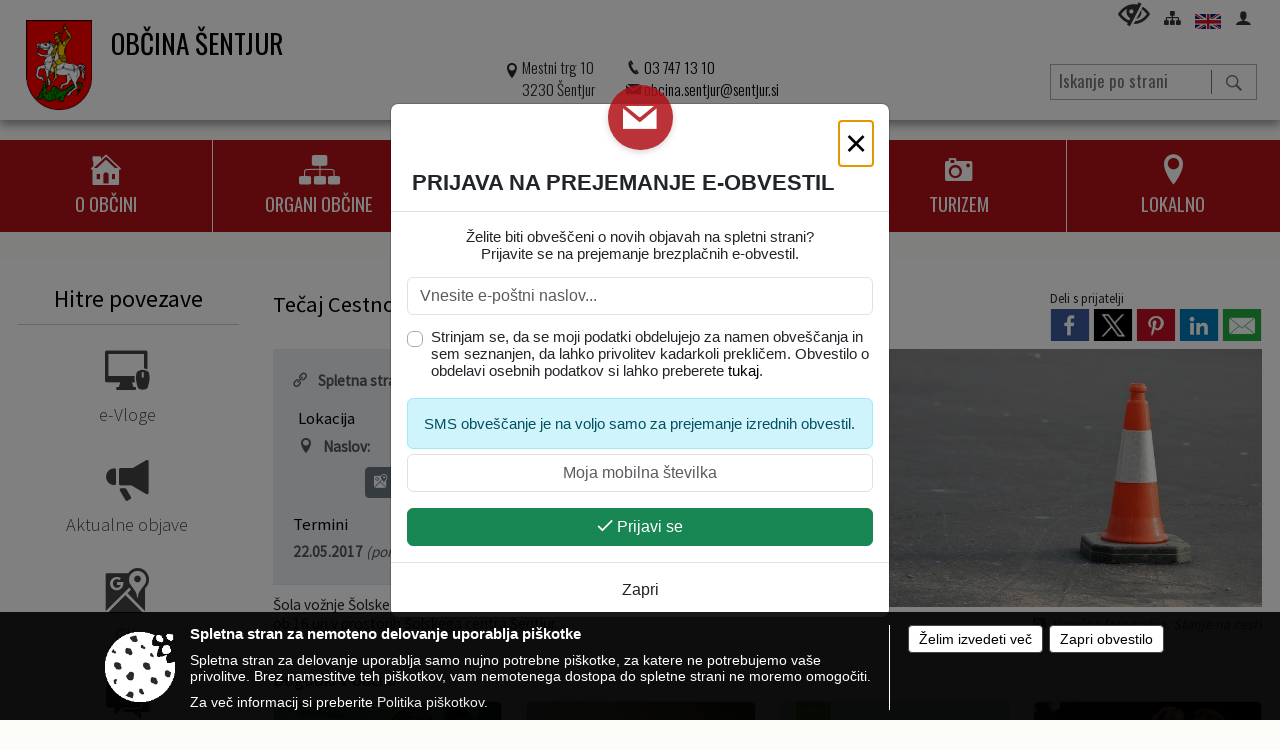

--- FILE ---
content_type: text/html; charset=utf-8
request_url: https://www.sentjur.si/objava/80160
body_size: 434709
content:



<!DOCTYPE html>
<html lang="sl">
<head prefix="og: https://ogp.me/ns#">
    <meta charset="utf-8" />
    <meta property="og:type" content="website" />
    <title>Tečaj Cestnoprometnih predpisov - sentjur.si</title>
    <meta property="og:title" content="Tečaj Cestnoprometnih predpisov - sentjur.si" />
    <meta property="fb:app_id" content="1414532895426376" />
    <meta name="copyright" content="Copyright Sigmateh, 2025. Vse pravice pridržane.">
    <meta name="author" content="E-občina">
    <meta name="description" content="&amp;Scaron;ola vožnje &amp;Scaron;olskega centra &amp;Scaron;entjur organizira tečaj Cestnoprometnih predpisov, ki bo 22.5. ob 16.uri v prostorih &amp;Scaron;olskega centra &amp;Scaron;entjur. " />
    <meta property="og:description" content="&amp;Scaron;ola vožnje &amp;Scaron;olskega centra &amp;Scaron;entjur organizira tečaj Cestnoprometnih predpisov, ki bo 22.5. ob 16.uri v prostorih &amp;Scaron;olskega centra &amp;Scaron;entjur. " />
    <meta name="keywords" content="novice, aktualno dogajanje, novice v regiji, obcinske novice, občinske novice, oglasna deska, dogajanje v obcini, dogajanje v občini, obcinska stran, občinska stran, novosti v obcini, novosti v občini, Šentjur, Občina Šentjur" />
    <meta name="viewport" content="width=device-width, initial-scale=1.0" />
    
    
                    <meta property="og:url" content="https://www.sentjur.si/objava/80160" />
                    <meta property="og:image" content="http://www.sentjur.si/Datoteke/Slike/NoviceGalerija/l_caution-389408_1280.jpg" />
                

            <link rel="shortcut icon" href="/favicons/sentjur/favicon.ico?v=7kxM7lPYPq">
        <link rel="canonical" href="https://www.sentjur.si/objava/80160" />
        <link rel="sitemap" type="application/xml" title="Sitemap" href="/sitemapxml">

    <script src="/bundles/jquerybasic?v=390"></script>

    <script src="/bundles/bootstrap?v=390"></script>


    <!--[if lte IE 9]>
        <link href="/Scripts/animateit/iefix?v=WVNPMo8DK8TNI_w7e8_RCm17J9vKRIQ26uWUHEE5Dy01" rel="stylesheet"/>

    <![endif]-->
    <link href="/Content/osnovno?v=390" rel="stylesheet"/>

    <link href="/Content/bootstrap/bootstrap.min.css?v=390" rel="stylesheet"/>


    <script type="text/javascript">
        window.addEventListener("DOMContentLoaded", function () {
            if (window.navigator.userAgent.indexOf("Trident/") > 0) {
                alert("Ker za brskanje uporabljate starejšo različico spletnega brskalnika, vse funkcionalnosti spletnega mesta morda ne bodo na voljo. Predlagamo, da namestite Microsoft EDGE, Mozilla Firefox, Google Chrome ali katerega od drugih sodobnih spletnih brskalnikov.");
            }
        });
    </script>

    <script class="structured-data-org" type="application/ld+json">
        {
        "@context":"https://schema.org",
        "@type":"Organization",
        "name":"Občina Šentjur",
        "legalName":"Občina Šentjur",
        "url":"https://www.sentjur.si",
        "logo":"https://e-obcina.si/Images/Grbi/sentjur.png",
        "contactPoint":
        {"@type":"ContactPoint","contactType":"Spletna stran Občine Šentjur","telephone":"[03 747 13 10]","email":"obcina.sentjur@sentjur.si"}
        }
    </script>



        <link href="/Content/TinyMce/tinymce.min.css" rel="stylesheet" type="text/css" />

            <link href="/Content/Glave/advancedextended3.min.css" rel="stylesheet" type="text/css" />
        <link href="/Content/Personalized/129.min.css" rel="stylesheet" type="text/css" />


    <link rel="stylesheet" href="/Fonts/eoicons/eoicons.css" />

    
    <link href="/Content/Responsive/novica?v=StFp0hTnC6woZi59JX9mogjjEoQcv0xHXfZK_LtP9O01" rel="stylesheet"/>


</head>
<body class="subpage    sl-SI">


    <div id="menu_mobile">
        <div id="header">
            <a href="#menu-left" class="eoicons eoicon-list" style="left: 0;" title="Meni - levo" aria-label="Meni - levo"></a>

            
            <a href="#menu-right" class="eoicons eoicon-user2" style="right: 0;" title="Meni - desno" aria-label="Meni - desno"></a>

        </div>

        <nav id="menu-left" role="navigation" aria-label="Glavna navigacija">
            <ul>
                        <li>
                                    <span>O OBČINI</span>
                                                            <ul>
                                        <li>
                                                <span>Predstavitev občine</span>

                                                <ul>
                                                            <li><a href="/objava/57637" target="_self">Kratka predstavitev</a></li>
                                                            <li><a href="/objave/175" target="_self">Zgodovina</a></li>
                                                            <li><a href="/objave/188" target="_self">Častni občani in nagrajenci</a></li>
                                                </ul>
                                        </li>
                                        <li>
                                                <a href="/objave/48" target="_self">Krajevne skupnosti</a>

                                        </li>
                                        <li>
                                                <a href="/objave/187" target="_self">Simboli občine</a>

                                        </li>
                                        <li>
                                                <a href="/objava/57606" target="_self">Mednarodno povezovanje</a>

                                        </li>
                                        <li>
                                                <a href="/objave/347" target="_self">Vizitka občine</a>

                                        </li>
                                </ul>
                        </li>
                        <li>
                                    <span>ORGANI OBČINE</span>
                                                            <ul>
                                        <li>
                                                <span>Župan občine</span>

                                                <ul>
                                                            <li><a href="/objave/176" target="_self">Predstavitev župana</a></li>
                                                            <li><a href="/objave/294" target="_self">Podžupanja</a></li>
                                                            <li><a href="/objava/58419" target="_self">Nekdanji funkcionarji občine</a></li>
                                                </ul>
                                        </li>
                                        <li>
                                                <span>Občinski svet</span>

                                                <ul>
                                                            <li><a href="/objave/229" target="_self">Člani</a></li>
                                                            <li><a href="/objave/76" target="_self">Seje</a></li>
                                                            <li><a href="/objave/115?subcategory=143" target="_self">Delovna telesa</a></li>
                                                </ul>
                                        </li>
                                        <li>
                                                <a href="/objava/62325" target="_self">Nadzorni odbor</a>

                                        </li>
                                        <li>
                                                <a href="/objava/62326" target="_self">Občinska volilna komisija</a>

                                        </li>
                                </ul>
                        </li>
                        <li>
                                    <span>OBČINSKA UPRAVA</span>
                                                            <ul>
                                        <li>
                                                <span>Predstavitev</span>

                                                <ul>
                                                            <li><a href="/objave/200" target="_self">Naloge in pristojnosti</a></li>
                                                            <li><a href="/objava/57645" target="_self">Direktorica občinske uprave</a></li>
                                                            <li><a href="/objave/230" target="_self">Imenik zaposlenih</a></li>
                                                            <li><a href="/objave/183" target="_self">Organigram</a></li>
                                                </ul>
                                        </li>
                                        <li>
                                                <a href="/objave/364" target="_self">E-vloge</a>

                                        </li>
                                        <li>
                                                <a href="/objave/255" target="_self">Uradne ure</a>

                                        </li>
                                        <li>
                                                <a href="/objava/57625" target="_self">Skupna občinska uprava</a>

                                        </li>
                                        <li>
                                                <a href="/objave/404" target="_self">Iz vaših ust</a>

                                        </li>
                                        <li>
                                                <a href="/objava/57641" target="_self">Kakovost - ISO certifikaf</a>

                                        </li>
                                        <li>
                                                <a href="/katalogjavnegaznacaja" target="_self">Informacije javnega značaja</a>

                                        </li>
                                        <li>
                                                <a href="/objava/67210" target="_self">Javna blagajna</a>

                                        </li>
                                </ul>
                        </li>
                        <li>
                                    <span>NOVICE IN OBJAVE</span>
                                                            <ul>
                                        <li>
                                                <a href="/objave/8" target="_self">Novice in objave</a>

                                        </li>
                                        <li>
                                                <a href="/objave/274" target="_self">Zapore cest</a>

                                        </li>
                                        <li>
                                                <a href="/objave/58" target="_self">Javni razpisi in objave</a>

                                        </li>
                                        <li>
                                                <a href="/objave/46" target="_self">Projekti in investicije</a>

                                        </li>
                                        <li>
                                                <a href="/objave/107" target="_self">Prostorski akti občine</a>

                                        </li>
                                        <li>
                                                <a href="/objave/185" target="_self">Občinski predpisi</a>

                                        </li>
                                        <li>
                                                <a href="/objave/63" target="_self">Občinsko glasilo Utrip</a>

                                        </li>
                                        <li>
                                                <a href="/objave/105" target="_self">Mesečni koledar dogodkov</a>

                                        </li>
                                        <li>
                                                <a href="/einforming" target="_self">E-obveščanje</a>

                                        </li>
                                </ul>
                        </li>
                        <li>
                                <a href="http://www.turizem-sentjur.com/" target="_blank">
                                    <span>TURIZEM</span>
                                </a>
                                                    </li>
                        <li>
                                    <span>LOKALNO</span>
                                                            <ul>
                                        <li>
                                                <a href="/objave/51" target="_self">Javni zavodi in podjetja</a>

                                        </li>
                                        <li>
                                                <a href="http://www.ikcsentjur.si/" target="_blank">IKC Šentjur</a>

                                        </li>
                                        <li>
                                                <a href="/objava/62327" target="_self">Civilna zaščita</a>

                                        </li>
                                        <li>
                                                <a href="/objave/49" target="_self">Društva</a>

                                        </li>
                                        <li>
                                                <a href="/objava/49022" target="_self">Galerija Zgornji trg</a>

                                        </li>
                                        <li>
                                                <a href="/objava/50316" target="_self">Zdravo mesto in LAS</a>

                                        </li>
                                        <li>
                                                <a href="https://josipipavec.si/" target="_blank">Leto Josipa Ipavca 2021</a>

                                        </li>
                                </ul>
                        </li>

            </ul>
        </nav>

        <nav id="menu-right" role="navigation" aria-label="Nastavitve">
            <ul>
                    <li>
                        <a id="login-link-mobile" href="/Prijava">Prijava</a>
                        <script type="text/javascript">
                            $(function () {
                                $("#login-link-mobile").prop("href", "/prijava?ReturnUrl=" + window.location.pathname);
                            });
                        </script>
                    </li>
                    <li>
                        <a href="/Registracija">Registracija</a>
                    </li>
            </ul>
        </nav>
    </div>
    <script type="text/javascript">
        $(function () {
            $("#menu-left .mm-btn_close").removeClass("mm-btn_close").addClass("mm-btn_search");
            $("#menu-left .mm-btn_search").attr("href", "javascript:void(0);");

            $(document).on("click", "#menu-left .mm-btn_search", function () {
                $("#menu-left .mm-searchfield").submit();
            });

            $("nav#menu-left .mm-navbars_top .mm-navbar .mm-btn_search").removeAttr("aria-owns"); // brez tega je celotna stran aria-hidden=true
        })



        document.addEventListener(
            "DOMContentLoaded", () => {
            new Mmenu("nav#menu-left", {
                "offCanvas": {
                    "position": "left-front"
                },
                "theme": "dark",
                "navbar": {
                    "title": "Glavni meni"
                },
                "navbars": [
                    {
                        "position": "top",
                        "content": [
                            "searchfield"
                        ]
                    }

,{"position": "bottom","content": ["<a class='eoicons eoicon-facebook' href='https://www.facebook.com/obcina.sentjur'></a>","<a class='eoicons eoicon-phone2' href='tel:03 747 13 10'></a>","<a class='eoicons eoicon-mail' href='mailto:obcina.sentjur@sentjur.si'></a>"]}                ],
                "searchfield": {
                    placeholder: "Začni iskanje...",
                    title: "Za pričetek iskanja kliknite na puščico >",
                    noResults: "",
                    add: true,
                    search: false,
                    searchIn: "#abc123"
                }
            }, {
                "searchfield": {
                    "form": {
                        action: "/search",
                        method: "get"
                    },
                    "input": {
                        type: "text",
                        name: "search_term",
                        id: "searchform"
                    },
                    "submit": true
                }
            });

            new Mmenu("nav#menu-right", {
                "offCanvas": {
                    "position": "right-front"
                },
                "theme": "dark",
                "navbar": {
                    "title": "Uporabnik"
                }
            });

            if ($("#vsebina .modal").length > 0) {
                $.each($("#vsebina .modal"), function () {
                    $(this).appendTo("body");
                });
            }
        });
    </script>
    <style type="text/css">
        .mm-navbars.mm-navbars--bottom {
            font-size: 1.5rem;
        }
    </style>
    <div id="head-container" class="headstyle-advancedextended3 d-print-none">
        <div id="glava">
            <a id="jump-to-main-content" href="#maincontent" aria-label="Skok na vsebino" tabindex="1">Skok na vsebino</a>
            <div class="head-inner-container">
                <ul class="skrij_pod_715">
                        <li>
                            <a class="eoicons eoicon-blind" href="#" onclick="$('#bps_control').modal('show');" title="Uporabniki z različnimi oblikami oviranosti" aria-label="Uporabniki z različnimi oblikami oviranosti"></a>
                        </li>
                        <li>
                            <a class="eoicons eoicon-sitemap" href="/sitemap" title="Kazalo strani"></a>
                        </li>
                                                                <li>
                            <a  href="/obcinskevsebine/3518">
                                <img src="/Images/Design/Languages/en.png" alt="English" style="margin-top: 2px; height: 15px;" />
                            </a>
                        </li>
                                                                                                                                                                    <li class="skrij_pod_715">
                            <a class="eoicons eoicon-user2" id="login-link" href="/prijava" title="Prijava"></a>
                            <script type="text/javascript">
                                $(function () {
                                    $("#login-link").prop("href", "/prijava?ReturnUrl=" + window.location.pathname);
                                });
                            </script>
                        </li>
                </ul>
                <div id="logo_container">
                    <div id="searchbar_header">
    <form id="search_form" method="GET" action="/search">
        <div>
            <input aria-label="Iskanje po strani" type="text" id="search_term" name="search_term" placeholder="Iskanje po strani" maxlength="100" title="Iskanje po strani" />
            <button aria-label="Išči" id="search_btn" type="submit" class="color1_border_left" value="">
                <span class="eoicons eoicon-search"></span>
            </button>
        </div>
    </form>
</div>

<script type="text/javascript">
    $(document).on("submit", "#search_form", function (e) {
        if ($("#search_form #search_term").val().length < 3) {
            e.preventDefault();
            alert("Iskalni niz mora biti dolg najmanj tri znake!");
        }
    });
</script>                    <a href="/" tabindex="2">
                            <img alt="Grb Občine Šentjur" id="logo" src="/Images/Grbi/sentjur.png" />
                                                    <div class="municipality_name">
                                <span class="municipality_word">
Občina                                </span>
                                Šentjur
                            </div>
                    </a>
                    <div id="twocolumntworow_contact_info">
    <div id="container">
            <div class="first">
                <span class="eoicons eoicon-location"></span>
                <span>Mestni trg 10<br />3230 Šentjur</span>
            </div>
        <div class="second">
                <div>
                    <span class="eoicons eoicon-phone2"></span>
                    <a href="tel:03 747 13 10">03 747 13 10</a>
                </div>
                                        <div>
                    <span class="eoicons eoicon-mail"></span>
                    <span><a href="mailto:obcina.sentjur@sentjur.si">obcina.sentjur@sentjur.si</a></span>
                </div>
        </div>
    </div>
</div>                </div>
                <div id="top_menu_container">
                    <ul id="top_menu" class="skrij_pod_815">

                        

<li class="razteg"></li>
                    </ul>
                </div>
            </div>
        </div>

        <div id="photo_swap">
            <div id="additional_element"></div>
        </div>

        <style type="text/css">
            #menu_desktop > div .MeniClass #main_menu > li {
                width: 16.6666666666667%;
            }
        </style>

        <div id="main_menu_container">
            
<div id="menu_desktop">
    <div>
        <div class="MeniClass" role="navigation" aria-label="Glavna navigacija">
            <ul id="main_menu" role="menubar">
                        <li role="none">
                                <a role="menuitem" href="javascript:void(0);" target="_self" class="menu_title" aria-haspopup="true" tabindex="0">
                                        <span class="menu_icon eoicons eoicon-house"></span>
                                    <span class="menu_title_text">O OBČINI</span>
                                </a>
                                                            <ul role="menu" class="menu_column color1_dark">
                                        <li role="none">
                                                <a role="menuitem" aria-haspopup="true" href="javascript:void(0);">Predstavitev občine</a>

                                                <ul role="menu" class="submenu" style="margin: 0; padding: 0;">
                                                            <li role="none"><a role="menuitem" href="/objava/57637" target="_self">Kratka predstavitev</a></li>
                                                            <li role="none"><a role="menuitem" href="/objave/175" target="_self">Zgodovina</a></li>
                                                            <li role="none"><a role="menuitem" href="/objave/188" target="_self">Častni občani in nagrajenci</a></li>
                                                </ul>
                                        </li>
                                        <li role="none">
                                                <a role="menuitem" aria-haspopup="false" href="/objave/48" target="_self">Krajevne skupnosti</a>

                                        </li>
                                        <li role="none">
                                                <a role="menuitem" aria-haspopup="false" href="/objave/187" target="_self">Simboli občine</a>

                                        </li>
                                        <li role="none">
                                                <a role="menuitem" aria-haspopup="false" href="/objava/57606" target="_self">Mednarodno povezovanje</a>

                                        </li>
                                        <li role="none">
                                                <a role="menuitem" aria-haspopup="false" href="/objave/347" target="_self">Vizitka občine</a>

                                        </li>
                                </ul>
                        </li>
                        <li role="none">
                                <a role="menuitem" href="javascript:void(0);" target="_self" class="menu_title" aria-haspopup="true" tabindex="0">
                                        <span class="menu_icon eoicons eoicon-organigram_filled"></span>
                                    <span class="menu_title_text">ORGANI OBČINE</span>
                                </a>
                                                            <ul role="menu" class="menu_column color1_dark">
                                        <li role="none">
                                                <a role="menuitem" aria-haspopup="true" href="javascript:void(0);">Župan občine</a>

                                                <ul role="menu" class="submenu" style="margin: 0; padding: 0;">
                                                            <li role="none"><a role="menuitem" href="/objave/176" target="_self">Predstavitev župana</a></li>
                                                            <li role="none"><a role="menuitem" href="/objave/294" target="_self">Podžupanja</a></li>
                                                            <li role="none"><a role="menuitem" href="/objava/58419" target="_self">Nekdanji funkcionarji občine</a></li>
                                                </ul>
                                        </li>
                                        <li role="none">
                                                <a role="menuitem" aria-haspopup="true" href="javascript:void(0);">Občinski svet</a>

                                                <ul role="menu" class="submenu" style="margin: 0; padding: 0;">
                                                            <li role="none"><a role="menuitem" href="/objave/229" target="_self">Člani</a></li>
                                                            <li role="none"><a role="menuitem" href="/objave/76" target="_self">Seje</a></li>
                                                            <li role="none"><a role="menuitem" href="/objave/115?subcategory=143" target="_self">Delovna telesa</a></li>
                                                </ul>
                                        </li>
                                        <li role="none">
                                                <a role="menuitem" aria-haspopup="false" href="/objava/62325" target="_self">Nadzorni odbor</a>

                                        </li>
                                        <li role="none">
                                                <a role="menuitem" aria-haspopup="false" href="/objava/62326" target="_self">Občinska volilna komisija</a>

                                        </li>
                                </ul>
                        </li>
                        <li role="none">
                                <a role="menuitem" href="javascript:void(0);" target="_self" class="menu_title" aria-haspopup="true" tabindex="0">
                                        <span class="menu_icon eoicons eoicon-users"></span>
                                    <span class="menu_title_text">OBČINSKA UPRAVA</span>
                                </a>
                                                            <ul role="menu" class="menu_column color1_dark">
                                        <li role="none">
                                                <a role="menuitem" aria-haspopup="true" href="javascript:void(0);">Predstavitev</a>

                                                <ul role="menu" class="submenu" style="margin: 0; padding: 0;">
                                                            <li role="none"><a role="menuitem" href="/objave/200" target="_self">Naloge in pristojnosti</a></li>
                                                            <li role="none"><a role="menuitem" href="/objava/57645" target="_self">Direktorica občinske uprave</a></li>
                                                            <li role="none"><a role="menuitem" href="/objave/230" target="_self">Imenik zaposlenih</a></li>
                                                            <li role="none"><a role="menuitem" href="/objave/183" target="_self">Organigram</a></li>
                                                </ul>
                                        </li>
                                        <li role="none">
                                                <a role="menuitem" aria-haspopup="false" href="/objave/364" target="_self">E-vloge</a>

                                        </li>
                                        <li role="none">
                                                <a role="menuitem" aria-haspopup="false" href="/objave/255" target="_self">Uradne ure</a>

                                        </li>
                                        <li role="none">
                                                <a role="menuitem" aria-haspopup="false" href="/objava/57625" target="_self">Skupna občinska uprava</a>

                                        </li>
                                        <li role="none">
                                                <a role="menuitem" aria-haspopup="false" href="/objave/404" target="_self">Iz vaših ust</a>

                                        </li>
                                        <li role="none">
                                                <a role="menuitem" aria-haspopup="false" href="/objava/57641" target="_self">Kakovost - ISO certifikaf</a>

                                        </li>
                                        <li role="none">
                                                <a role="menuitem" aria-haspopup="false" href="/katalogjavnegaznacaja" target="_self">Informacije javnega značaja</a>

                                        </li>
                                        <li role="none">
                                                <a role="menuitem" aria-haspopup="false" href="/objava/67210" target="_self">Javna blagajna</a>

                                        </li>
                                </ul>
                        </li>
                        <li role="none">
                                <a role="menuitem" href="javascript:void(0);" target="_self" class="menu_title" aria-haspopup="true" tabindex="0">
                                        <span class="menu_icon eoicons eoicon-megaphone"></span>
                                    <span class="menu_title_text">NOVICE IN OBJAVE</span>
                                </a>
                                                            <ul role="menu" class="menu_column color1_dark">
                                        <li role="none">
                                                <a role="menuitem" aria-haspopup="false" href="/objave/8" target="_self">Novice in objave</a>

                                        </li>
                                        <li role="none">
                                                <a role="menuitem" aria-haspopup="false" href="/objave/274" target="_self">Zapore cest</a>

                                        </li>
                                        <li role="none">
                                                <a role="menuitem" aria-haspopup="false" href="/objave/58" target="_self">Javni razpisi in objave</a>

                                        </li>
                                        <li role="none">
                                                <a role="menuitem" aria-haspopup="false" href="/objave/46" target="_self">Projekti in investicije</a>

                                        </li>
                                        <li role="none">
                                                <a role="menuitem" aria-haspopup="false" href="/objave/107" target="_self">Prostorski akti občine</a>

                                        </li>
                                        <li role="none">
                                                <a role="menuitem" aria-haspopup="false" href="/objave/185" target="_self">Občinski predpisi</a>

                                        </li>
                                        <li role="none">
                                                <a role="menuitem" aria-haspopup="false" href="/objave/63" target="_self">Občinsko glasilo Utrip</a>

                                        </li>
                                        <li role="none">
                                                <a role="menuitem" aria-haspopup="false" href="/objave/105" target="_self">Mesečni koledar dogodkov</a>

                                        </li>
                                        <li role="none">
                                                <a role="menuitem" aria-haspopup="false" href="/einforming" target="_self">E-obveščanje</a>

                                        </li>
                                </ul>
                        </li>
                        <li role="none">
                                <a role="menuitem" href="http://www.turizem-sentjur.com/" target="_blank" class="menu_title" aria-haspopup="false" tabindex="0">
                                        <span class="menu_icon eoicons eoicon-camera"></span>
                                    <span>
                                            <span class="menu_title_text">TURIZEM</span>
                                    </span>
                                </a>
                                                    </li>
                        <li role="none">
                                <a role="menuitem" href="javascript:void(0);" target="_self" class="menu_title" aria-haspopup="true" tabindex="0">
                                        <span class="menu_icon eoicons eoicon-location"></span>
                                    <span class="menu_title_text">LOKALNO</span>
                                </a>
                                                            <ul role="menu" class="menu_column color1_dark">
                                        <li role="none">
                                                <a role="menuitem" aria-haspopup="false" href="/objave/51" target="_self">Javni zavodi in podjetja</a>

                                        </li>
                                        <li role="none">
                                                <a role="menuitem" aria-haspopup="false" href="http://www.ikcsentjur.si/" target="_blank">IKC Šentjur</a>

                                        </li>
                                        <li role="none">
                                                <a role="menuitem" aria-haspopup="false" href="/objava/62327" target="_self">Civilna zaščita</a>

                                        </li>
                                        <li role="none">
                                                <a role="menuitem" aria-haspopup="false" href="/objave/49" target="_self">Društva</a>

                                        </li>
                                        <li role="none">
                                                <a role="menuitem" aria-haspopup="false" href="/objava/49022" target="_self">Galerija Zgornji trg</a>

                                        </li>
                                        <li role="none">
                                                <a role="menuitem" aria-haspopup="false" href="/objava/50316" target="_self">Zdravo mesto in LAS</a>

                                        </li>
                                        <li role="none">
                                                <a role="menuitem" aria-haspopup="false" href="https://josipipavec.si/" target="_blank">Leto Josipa Ipavca 2021</a>

                                        </li>
                                </ul>
                        </li>
                <li class="razteg"></li>
            </ul>
        </div>
    </div>
</div>
        </div>
    </div>
    <script type="text/javascript">
        $(function () {
            new Menubar(document.getElementById('main_menu')).init();

            $("#main_menu li").on("mouseover", function () {
                $(this).find(".menu_column").stop().slideDown("200");
            });

            $("#main_menu li").on("mouseleave", function () {
                $(this).find(".menu_column").stop().slideUp("200");
            });

                
                    var nav = $('#menu_desktop');

                    $(window).scroll(function () {
                        if ($(this).scrollTop() > (200)) {
                            nav.addClass("f-nav");
                        } else {
                            nav.removeClass("f-nav");
                        }
                    });
                

            if ($(window).width() < 700) {
                $("#menu_mobile").show();
            }
        });

        $(window).resize(function () {
            if ($(window).width() < 700) {
                $("#menu_mobile").show();
            } else {
                $("#menu_mobile").hide();
            }
        });
    </script>


        <link href="/Content/Stili/osnovni2.min.css" rel="stylesheet" type="text/css" />

    


    <div id="sidebar">



            <div id="bps-popup" class="skrij_nad_815 d-print-none">
                <div>
                    <a href="#" onclick="$('#bps_control').modal('show');" class="eoicons eoicon-eye" title="Uporabniki z različnimi oblikami oviranosti"></a>
                </div>
            </div>
    </div>
    <div id="vsebina" data-id="80160">
            <div id="middle-column" class="margin-left-menu " role="main">
                <a name="maincontent"></a>
 <h1 id="top_section_title" style="">Dogodki</h1>                 




    <div class="spodnja_crta osrednji_vsebina" style="overflow: visible;">
        

<div class="social_row d-print-none">
    <div class="social-group">
        <div class="title">Deli s prijatelji</div>
        <div class="plugins">
            <button type="button" class="social-facebook image-effect-1" role="link" title="Deli na omrežju Facebook" onclick="window.open('http://www.facebook.com/sharer.php?u=https://www.sentjur.si/objava/80160', 'mywin' ,'left=50,top=50,width=600,height=350,toolbar=0'); return false;"></button>
            <button type="button" class="social-x image-effect-1" role="link" title="Deli na omrežju Twitter" onclick="window.open('https://twitter.com/intent/tweet?text=Tečaj Cestnoprometnih predpisov - sentjur.si&amp;url=https://www.sentjur.si/objava/80160;via=E-obcina.si', 'mywin' ,'left=50,top=50,width=600,height=350,toolbar=0'); return false;"></button>
            <button type="button" class="social-pinterest image-effect-1" role="link" title="Deli na omrežju Pinterest" onclick="window.open('http://pinterest.com/pin/create/button/?url=https://www.sentjur.si/objava/80160&amp;media=https://www.e-obcina.si/Datoteke/Slike/NoviceGalerija/l_caution-389408_1280.jpg', 'mywin' ,'left=50,top=50,width=600,height=350,toolbar=0'); return false;"></button>
            <button type="button" class="social-linkedin image-effect-1" role="link" title="Deli na omrežju LinkedIn" onclick="window.open('http://www.linkedin.com/shareArticle?mini=true&url=https://www.sentjur.si/objava/80160&amp;media=https://www.e-obcina.si/Datoteke/Slike/NoviceGalerija/l_caution-389408_1280.jpg', 'mywin' ,'left=50,top=50,width=600,height=350,toolbar=0'); return false;"></button>
            <button type="button" class="social-mail image-effect-1" role="link" title="Pošlji po e-pošti" onclick="window.open('mailto:?subject=Tečaj Cestnoprometnih predpisov - sentjur.si&body=https://www.sentjur.si/objava/80160&amp;');"></button>
        </div>
    </div>
</div><input id="current_content_id" name="current_content_id" type="hidden" value="3899" /><div id="current-location" class="d-print-none colored_links">
    <div>
        <a style="overflow: hidden; display: inline-block;" href="/">Domov</a>
 <span style="overflow: hidden;">Novice in objave</span> <a style="overflow: hidden; display: inline-block;" href="/objave/39">Dogodki</a>            </div>
</div>
    <h1 id="main_title">

Tečaj Cestnoprometnih predpisov    </h1>




            <div id="short_info">
                                            </div>



        <ul class="main-post-tabs nav nav-tabs mt-3" style="clear: left; display: none;">
                        <li class="nav-item">
                <a class="nav-link active" data-id="category_default" data-bs-toggle="tab" href="#category_default">
Osnovni podatki                </a>
            </li>
                    </ul>

        <input id="current_page" name="current_page" type="hidden" value="1" />
        <input id="current_tab" name="current_tab" type="hidden" value="" />

        <div class="tab-content" style="clear: left;">
            <div id="category_default" class="tab-pane active">
                



<div class="details_category_39" style="margin-top: 15px; clear: both;">
                    <div id="cover_image" style="float: right;">
                    <figcaption itemprop="caption description">
                        <a title="Vzorčna fotografija: Stanje na cesti" href="/Datoteke/Slike/NoviceGalerija/l_caution-389408_1280.jpg" rel="picture[gallery]" class="image-container">
                            <img alt="" aria-hidden="true" src="/Datoteke/Slike/NoviceGalerija/l_caution-389408_1280.jpg" style="max-width: 400px; padding: 0 0 15px 15px;" />
                                <div class="caption_details" style="font-style: italic; color: #666; padding-left: 10px; position: relative; top: -7px; text-align: right; font-size: .9rem; max-width: 400px;"><span class="eoicons eoicon-camera" style="margin-right: 5px;"></span>Vzorčna fotografija: Stanje na cesti</div>
                        </a>
                    </figcaption>
                </div>




<div class="podrobnosti spodnja_crta detailsbox_style_1">
            <div class="details-content">
                                        <div style="clear: both; position: relative;">
                            
                    <label style="float: left; font-weight: 600;"><span class="eoicons eoicon-link"></span>Spletna stran dogodka:</label>
                        <span style="float: right; padding-left: 28px; clear: right;"><a href="www.sc-s.si" target="_blank">Povezava</a></span>

                        </div>
                        <div style="clear: both; position: relative;">
                            
                        <div class="podnaslov">Lokacija</div>
                        <div class="details-content">
                                <div>
                                    <label style="float: left; font-weight: 600;"><span class="eoicons eoicon-location"></span>Naslov:</label>
                                    <span itemprop="address" itemscope itemtype="http://schema.org/PostalAddress" style="float: right; padding-left: 28px;">
<span itemprop="streetAddress">Cesta na kmetijsko šolo 9 </span>,                                        <span itemprop="addressLocality">3230 Šentjur</span>                                    </span>
                                </div>

                            <div style="clear: both; text-align: right;">
                                    <span onclick="showLocationOnMap(80160);" class="btn btn-secondary btn-sm" aria-label="Prikaži na zemljevidu" style="cursor: pointer;" itemprop="googlemaps">
                                        <span class="eoicons eoicon-googlemaps" style="color: #FFF;" aria-hidden="true"></span> Prikaži na zemljevidu
                                    </span>
                                                                    <span onclick="OpenPlatformDependentGeoLink(46.2167872, 15.410336700000016);" class="btn btn-secondary btn-sm" aria-label="Pot do lokacije" style="cursor: pointer;">
                                        <span class="eoicons eoicon-route" style="color: #FFF;" aria-hidden="true"></span> Pot do lokacije
                                    </span>
                            </div>
                        </div>

                        </div>


            </div>

        <div class="podnaslov">Termini</div>
        <div class="details-content">

                    <div itemprop="startDate">
                        <span style="font-weight: 600;">22.05.2017</span><span style="font-style: italic;"> (ponedeljek)</span> ob <span style="font-weight: 600;">16:00</span>
                    </div>
        </div>

    

</div>

<script type="text/javascript">
    $(function () {
        $('.podrobnosti').filter(function () {
            return $.trim($(this).text()).length == 0;
        }).remove();
    });
</script>
            <div style="clear: left;">
                
                    <div class="opis obogatena_vsebina colored_links">
                        
                        <p>&Scaron;ola vožnje &Scaron;olskega centra &Scaron;entjur organizira tečaj Cestnoprometnih predpisov, ki bo 22.5. ob 16.uri v prostorih &Scaron;olskega centra &Scaron;entjur.&nbsp;</p>
                    </div>

            </div>
            <div style="clear: left;">
                

<div class="priloge">
</div>
            </div>
            <div style="clear: left;">
                



<div class="gallery gallery_big">

</div>
            </div>



    

    



    



    
    

    

</div>


        <h2 class="related-posts-title" style="margin-top: 20px;">
            Dogodki v občini
        </h2>
        <div class="row relatedposts">
                <div class="card-group col-sm-3 mb-3">
                    <a href="/dogodek/1187593" class="card">
                        <div class="card-img-top" style="background-image: url('/Datoteke/Slike/Novice/1187593/m_1187593_1.jpg'); background-repeat: no-repeat; background-size: contain; background-position-x: center;"></div>

                        <div class="card-body">
                            <h5 class="card-title color1 ellipsis mt-0">5000 km peš od severa do juga Evrope</h5>
                                <p class="card-text"><span class="eoicons eoicon-calendar"></span>22. 01. 2026</p>
                        </div>
                    </a>
                </div>
                <div class="card-group col-sm-3 mb-3">
                    <a href="/dogodek/1211291" class="card">
                        <div class="card-img-top" style="background-image: url('/Datoteke/Slike/Novice/1211291/m_1211291_1.jpg'); background-repeat: no-repeat; background-size: contain; background-position-x: center;"></div>

                        <div class="card-body">
                            <h5 class="card-title color1 ellipsis mt-0">Knjižna čajanka</h5>
                                <p class="card-text"><span class="eoicons eoicon-calendar"></span>29. 01. 2026</p>
                        </div>
                    </a>
                </div>
                <div class="card-group col-sm-3 mb-3">
                    <a href="/dogodek/1209213" class="card">
                        <div class="card-img-top" style="background-image: url('/Datoteke/Slike/Novice/1209213/m_1209213_1.png'); background-repeat: no-repeat; background-size: contain; background-position-x: center;"></div>

                        <div class="card-body">
                            <h5 class="card-title color1 ellipsis mt-0">Zelena IRSKA: potopisno predavanje Brede Jančič in Kvirine Martine Zupanc</h5>
                                <p class="card-text"><span class="eoicons eoicon-calendar"></span>04. 02. 2026</p>
                        </div>
                    </a>
                </div>
                <div class="card-group col-sm-3 mb-3">
                    <a href="/dogodek/1220511" class="card">
                        <div class="card-img-top" style="background-image: url('/Datoteke/Slike/Novice/1220511/m_1220511_1.jpg'); background-repeat: no-repeat; background-size: contain; background-position-x: center;"></div>

                        <div class="card-body">
                            <h5 class="card-title color1 ellipsis mt-0">Kino: Song Sung Blue</h5>
                                <p class="card-text"><span class="eoicons eoicon-calendar"></span>04. 02. 2026</p>
                        </div>
                    </a>
                </div>
        </div>

<link href="/Content/prettyphoto?v=Ni9Ui5ITfpqR7CsZ3wLjkofZnACGbCMJpy2-Ah50X4A1" rel="stylesheet"/>

<script src="/bundles/prettyphoto?v=nOAa94hOdnOlTveHTEXlwqH1mFhaoTAWhY6beQyUerU1"></script>


<script type="text/javascript">
    $(function() {
        $("a[rel^='picture']").magnificPopup({type:'image', gallery: { enabled: true } });
    });
</script>
            </div>
                    </div>
    </div>


<script type="text/javascript">
    $(function () {
        $(".main-post-tabs").each(function () {
            if ($(this).find('> li').length > 1) {
                $(this).css("display", "flex");
            }
        });

        initBootstrapTooltips();

        var hash = window.location.hash.substr(1);
        if (hash != "") {
            $('.nav-tabs a[href="#' + hash + '"]').tab('show');
        }

        $("body").addClass("single_post");
    });

    $('.main-post-tabs a').click(function (e) {
        if ($(this).data("id").substring(0, 8) == "category") {
            $("#current_tab").val($(this).data("id").substring(8));
            window.location.hash = $(this).data("id"); // spremenimo hash v url-ju zaradi povratka na isto stran (npr. iz seje komisije nazaj na komisijo)
            $('html, body').animate({ scrollTop: '0px' }, 300);
        }
    });

    function UpdateList() {
        $('.main-post-tabs a[href="#category' + ($("#current_tab").val() != '' ? $("#current_tab").val() : 0) + '"]').tab('show');
        $("#category" + ($("#current_tab").val() != '' ? $("#current_tab").val() : 0)).html('<div class="loading_svg_1"></div>');
        $.ajax({
            url: "/GetPosts",
            type: "POST",
            cache: false,
            data: {
                page: $("#current_page").val(),
                related_post_id: 80160,
                eo_id: 129,
                municipality_id: 129,
                category_id: $("#current_tab").val()
            },
            success: function (response) {
                $("#category" + ($("#current_tab").val() != '' ? $("#current_tab").val() : 0)).html(response);
            }
        });
    }

    
</script>
            </div>
            <div id="side-menu">
                    <div id="left-column" role="navigation" aria-label="Levo stransko področje">
<div class="menuBoxDynamicContent menuBox">
        <h2 class="box-header color1">
            <span>
                Hitre povezave
            </span>
        </h2>
    <div class="box-content">
        <div style="margin-top: 5px;">
            <ul id="quick_links">
<li><a href="/objave/364"><span class="eoicons eoicon-eservices1"></span>
<div>e-Vloge</div>
</a></li>
<li><a href="/objave"><span class="eoicons eoicon-megaphone"></span>
<div>Aktualne objave</div>
</a></li>
<li><a href="https://gis.iobcina.si/gisapp/login.aspx?a=Sentjur&amp;SECURE=1" target="_blank"><span class="eoicons eoicon-googlemaps"></span>
<div>GIS</div>
</a></li>
<li><a href="/qanda"><span class="eoicons eoicon-chat"></span>
<div>Iz vaših ust</div>
</a></li>
<li><a href="/gallery"><span class="eoicons eoicon-camera"></span>
<div>Šentjur v slikah</div>
</a></li>
<li><a href="/dogodki"><span class="eoicons eoicon-calendar"></span>
<div>Koledar prireditev</div>
</a></li>
<li><a href="/manage"><span class="eoicons eoicon-add"></span>
<div>Najava prireditev</div>
</a></li>
<li><a href="/einforming"><span class="eoicons eoicon-phone-chat"></span>
<div>E-obveščanje</div>
</a></li>
</ul>
        </div>
    </div>
</div><div class="menuBoxDynamicContent menuBox">
        <h2 class="box-header color1">
            <span>
                Krajevne skupnosti
            </span>
        </h2>
    <div class="box-content">
        <div style="margin-top: 5px;">
            <style>
    .zone {
      stroke-width:1;
      fill: #59c738;
      stroke: rgb(255, 255, 255);
    }

    .zone:hover {
      fill:  #3f8b27;
    }
</style>
<svg xmlns="http://www.w3.org/2000/svg" viewbox="0 0 761 1306"><g><a xlink:title="KS Dramlje" xlink:href="/objava/55827" target="_blank" data-bs-toggle="tooltip" title="KS Dramlje"><path d="m301.5 52.5q3.5 0 7 0 1.5-0.1 2.5 1 0.5 2.5 1 5 4.2 4.1 6.5 9.5 0.8 0.3 1.5 0.5 2.8-4.3 8-5 6.2 1.2 11.5 4.5 8.5 0.5 17 1-1.6 3.7-3 7.5 7.5 4 15 8 12.1-6.4 26-5 0.3 4.3 2.5 8 2-1.9 4.5-1.5 2.1 8.1 10 6 0.8-3 3-5 6.4-1.6 13-1.5 0.1 5.6-1 11-4.1-0.4-7 2.5-3.2 4.7-7.5 8.5-3.6 11.6-15.5 15.5-6.6 8.2-9 18.5 0.5 5.2 5.5 7 1.5 2.3 1.5 5 2.1-0.2 4 0.5 4.8 7.9 5 17.5-6.8 3.7-14 6.5-2.5 2.5-5 5-9-0.5-18 0-3 2-6 4-7.1 1.3-14 1-2.6 3.1-6 5 2.9 4.2 8 4.5 0.2 3-2 5 1.6 5.4 0.5 11-5.2 8.4-2.5 18-5 3.2-9.5 7-1.7 5.7-1.5 11.5-10.2 4.6-19 10.5-9.8 1-13 10.5-3.9 0.2-7 2.5 2.3 3.5 4.5 7 1 4.5 0 9-3 2-5 5-2.7 11.2-6 22-3.1-5.2-4.5-11-10.9-3.8-14.5 7-2.5-1-4.5-3-4 2.7-9 2 0 1.5 0 3-2-0.3-3.5 1-2-6.1-6.5-10.5 4.5-5-2.5-5.5-3 0.4-5.5 2-1.6 1.3 0 3-3.1 3.9-6-0.5-1.5-1-3 0-4.7 5.1-6 12-12.3 0.9-24.5-1.5-8 3.8-16.5 3 5.2-9.1 8-19-2 0.3-3.5-1-5.8-7.8-11.5-15.5-9-4.3-16.5-10.5-5.6-7.1-8-16-4.3-4.3-8.5-8.5-2.2-0.8-3.5 1.5-3.7 4.2-5.5 9.5-7.8-2.1-16-3.5-1.8-4.6-4.5-9-1.4-2.1-4-2-6.4 4.2-13.5 7 0.9-6.5 1-13-5.2-1.9-7-7.5-5.4-0.9-8.5-5.5-3-9.8-4.5-20 0.7-3.1 2-6 3-1.3 6-2.5 2-1.2 2-3.5-2.6-5.5-3-11.5 3.9-16.6 5.5-33.5 2.8-1.7 2.5-5 19.2-3.3 35 8 2.4-1 5-1.5-0.8-8.6 5-15.5 5.7-0.8 10.5-4 8.8 4.9 4.5-4-1.5-8.1 5.5-13 5-13.1 16-22 3.6-4.7 6.5-10-0.7-2.7-3.5-3-4.4 2.6-9.5 1.5-10.9-9.1-24-14.5-6.4 1.9-9 8-2.6-2.2-6-2.5-6.1-8.9-11-18.5 4.9-2.3 8-7 2.5-10.6 6-21 9.4-11.2 17-23.5 7.4-0.1 8.5 7.5 6.5 5.2 10.5 12.5 8.2 2.2 15.5 6.5 1 4 0 8-4.6 5.1-3 12 1.4 1.8 3.5 2.5 13-0.1 26 0 2 3 5.5 3.5 6-1.4 10.5-5.5 13.6-0.2 25.5-6.5 3.6 3.2 8 1 4.4 2.4 9.5 2.5 2.9 1.4 5 4 14.3 4.4 29 7.5-0.4-1.9 1-3z" class="zone"></path></a><a xlink:title="KS Ponikva" xlink:href="/objava/55833" target="_blank" data-bs-toggle="tooltip" title="KS Ponikva"><path d="m567.5 148.5q4.9-1.1 10 0 1.4 3.7 4.5 2 4.8 2.7 0 6-4.4 9.7 3.5 16.5 3 1 6 0 3.6-3.6 4.5-8.5 2.5 3 5 6 1-1.8 1.5 0-6 9.3 0 18.5 1.9 0.7 4 0.5-0.2 4 0.5 8 3.2 2 5.5 5-2 1.7-1.5 4 3 5 6 10 6.8 5.3 12.5 11.5 5.5 3.5 9-2 5.1-0.8 10 0.5-0.6 7.9 5.5 13 0.4 3.6 1.5 7-2.9 1.2-6 1.5-3.3 3.8-7.5 6.5-2.6 3.7-4 8-5.2 3.9-6.5 10-3.5 0.6-7 1-4.8-1.9-10-3 0.3 8.4-2 16.5 0.5 3.4 2 6.5-1 1.5-2 3-6.4 2.9-13 5 0 1.5 0 3-4-1.1-8-0.5-3.3 4.8-7.5 8.5-5.2-1.6-10.5-0.5-3.6 4-7.5 7.5 0.7 5.3-0.5 10.5-10.7 4.3-22 7-7.5 0.1-15 0-3.6 4.1-8 7-15.2-0.7-26 9.5 7.3 8.4 6 19-3.9 0.4-7.5-1-2.6 1.2-5 3-7.1-1.9-13.5 2 1.2 1.3 3 1 2 11.5-8 7-1.3 1.5-2.5 3-0.5-0.5-1-1-5.3 3-4.5 9-3-0.2-6 0.5-2.9 5-8 7.5-1.2-0.7-1-2 0-5 0-10-1.9-0.4-3 1-3-0.4-5.5 1-0.8 5.7-2 12-5.8 3.8-2.5 9 0.1 3.3-2 1-4.9 3.2-6 9 3.8 2.3-1 3-0.1-0.8-1-1-1.3 1.2-1 3-2.4-0.4-4 1-4.6 5.4-8 11.5 0.7 0.6 1 1.5-2.9 1.7-6 0.5-1.7-1.6-4-2.5-5.5 5.5-13 7 0.4 2.2-1 4-1.1-3.8-2-7.5 2-5.8 3-12-2.8-1.9-1-4.5-2.1-5.8-7-9.5-2.5-0.5-5-1 1.4-0.6 2-2-1.5-3.4-4-6 3.5-0.2 4.5-3.5 0.7-4.8-0.5-9.5-0.1-4.6 3.5-7.5 1-3 0-6-5.5-7-13.5-10.5-1.8-3.8-5-6.5 5.3-17.9-13-16.5-10.2 11.1-25 6.5-8.4 1.9-16.5 5-3.4-0.6-1.5-3-2.6-6.8-6-13-3.8 0.8-7.5 2-5.3-1.3-10.5-3-6.6-6.3-11.5-14-1-8.5 0-17 1.9-9.6 11.5-6 1.4 5.2 3.5 10 2 1.3 4.5 1 1.1-11.2 4.5-22 2.4-3.9 6-7 1.4-8.8-4.5-15.5 7.1 0.5 8.5-6.5 3.8-5.1 9.5-7 10.6-3.5 20-9.5 1.4-1.8 2-4-1.5-3.7-0.5-7.5 4.6-4.1 10-7-0.8-7.4 0-15 4.7-6.6 2.5-14.5 2.3-2.8 2-6.5-12.3-1-2-7 9.9 1.7 18-4.5 9.5-0.5 19-1 2.5-2.5 5-5 8.2-2.3 15-7-1.1-6.7-1.5-13.5-2.7-2.1-3.5-5.5-2.4-0.7-5-0.5-0.1-5.8-5.5-8-1-3.5 0-7 3.4-5.3 6-11 7.3-3.9 13.5-9.5 2.8-4.4 4.5-9.5 5.2-3.3 8.5-8.5 7.5-0.9 7-8.5-0.8-2.4-1-5 1.6-0.2 3 0.5 3.3 4 6 8.5 7.3 2.5 13.5 7 0.2 6 2.5 11.5 8.7 0.2 17-2.5 7 0.9 14 1.5 4.3 3.6 9 6.5 9.1-2.2 18 0.5 6.2 6.2 14 10 6.4 7.9 2 17 0.7 3.3 3 5.5 2.6-2.3 5.5-4 6 2.3 12 1 3.9 2.2 6.5 6 3-4.6 8-2 1.3-1.2 1-3 2.4 0.4 4-1z" class="zone"></path></a><a xlink:title="KS &amp;amp;Scaron;entjur" xlink:href="/objava/55837" target="_blank" data-bs-toggle="tooltip" title="KS &Scaron;entjur"><path d="m194.5 508.5q1.9 0.4 3-1-2.9-5.3-5-11 4.6 0.9 6-3.5 1.9-0.7 4-0.5 2.2 5.7 2 12 6.2 0.1 11.5-3 3.5 1.5 6.5 0 3.4 1.6 7 0-1.4-4.2 0.5-8 1-20.1-14.5-32.5-4.5-1.1-9-2.5-2.5 1-5 2-3.5-0.5-1-3-3.1-2.4-1-5.5-0.8-2.3-2-4.5 3-5.2 7-1 2-1 4-2 2.1-4.1 4.5-8 0.3 4.1 3.5 8 2.5-3.5 6-6 3 3.6 6 7 2.3-5.2 5.5-10 6.1-5.6 11-12 0.8-4.5 0.5-9 6.5 0.4 13 1 6.5-1 13-2.5 3.3-4.8 4.5-10.5 0.5-4.5 1-9 6.1-8.6 11-18 0.5-0.5 1-1 6.3 8.4 7.5-1 4.6-1.4 8.5-4 7 4.8 7.5 13.5-0.7 1.9-2 3.5 4.3 6.9 11 2 5 3.2 11 4 1.2 15.7 8 30-3 8.6-11 13-2.6 6.4 3 10.5-4.6 4.1-5 10.5-4.1-0.5-8 1-4 4.7-6 10.5-2 1-4 0-7.7-6.6-15.5-0.5-0.7 3.5-0.5 7-3.6 0.3-7-1-0.8 3.3 0 7-1.6-0.2-3 0.5-2.5 3.3-6 5.5-8.3-4-13.5 4-2.1 2.2-0.5 4.5 5.6 3.8 12 6 4.6 8.5 11 1 11.9-1.8 23-3.5 0.5 0.5 1 1-2.4 2.4-3.5 5 3.4 2.6 7.5 3 1.1 5.7-3.5 9-0.4-1.7-1.5-3-5.3 2.6-11 4-1.1-1.2-2.5-2-2.5 2-5 0-1.9 0.7-3.5 2-4.7-3.8-7.5 2-1.9 9.2 5.5 14.5-5 2.3-10.5 3.5-4.6-5.8-11.5-9-3.9 3.9-7.5 8-4.4-2.4-7 2-0.3-2.6-1.5-5-2.4 1.2-2 4-6.9 1.8-7.5-5-1.5-2-3 0 0.9 9.5 2.5 19-2-0.3-3.5 1-0.3 2.8-2 5-2.6-2.1-6-2-5.5 1-11 2-7.7 3.1-15.5 6-1.6 2.8-4.5 4-2.4-1.8-5.5-2.5 1.5-1.5 3-3-3 0.2-6 1.5-7.4-1.6-15-2 0.5-3.9 2-7.5-3.7-3.4-9-4 3.8-6.3 2.5-13.5-2.6-1.7-5.5-3-2.1-4.8 3.5-5 4.3 0.8 8 3 4.4-2.4 9.5-2 0.3-7.8 2-15.5-0.3-1.3-0.5-2.5-8.6-3.1 0-5 5 2.5 10.5 2z" class="zone"></path></a><a xlink:title="KS Grobelno" xlink:href="/objava/55829" target="_blank" data-bs-toggle="tooltip" title="KS Grobelno"><path d="m389.5 455.5q1.3 2.2 4 2.5-1.8 1.8 0 3.5 2.7 0.8 5 2.5-2.3 0.9-4 2.5 3.6 4.5 8 8-2.5 5.1 1.5 9 1.1 6.5 4.5 12 3.4-1.4 5 2.5-2.5 6.6-4.5 13.5-1.6 4.6-5.5 7.5 1.9 0.7 4 0.5 1.3 6.2 1.5 12 14.4 16.8 20 38 3.1 3.6 7 6-3.2 6.9-3 15 4.8 0.6 7.5 4.5-2.6 3.5-6.5 5.5-1 1.5 0 3 4.4 3.2 0 7-5.4-1.8-10-5-1.2 0.2-2 1-0.5 3-1 6-5.9 2.3-10.5-2-5.9-1.5-12-1-0.6-6.6-5-11.5-4.6 2.7-10.5 3.5-3.7-1-7.5-1.5 1.6-1 2-3-0.9-2.8-0.5-5.5 10.8-0.3 5.5-9.5 2.6-3.1 4-7-2.2-6.8-7.5-2.5-2.1 0-3.5-1.5 4.8-3.3 2-8.5-9.4-4.9-20-7.5-4.6 0.1-9-0.5-3.1-8 2.5-15 1.2-2.2-0.5-4-12.4-2-25-3-1.1-1.4-3-1 0.4-3.4-1-6-2.7-4.1-3-9-8.8 2.8-2.5-2 1.7-8.4-6.5-11 7.2-4.4 0-7-3.5 0.3-6.5 2-0.7-1.4-0.5-3-4.5-0.5-4 4-6-0.3-12 0.5-6.4 7.5-11-1-5.4-1.7-10-5-1.4-1.1-0.5-2.5 5.2-6.8 12.5-3 2.4-1.2 5-1-0.7-5.8 5-6 0-3 0-6 4 0 8 0 0-4 0-8 7.7-2.8 14 2.5 2 1 4 0 3-5.8 7-11 4.5-0.7 9-0.5 0.2-6.6 4-12-0.3-2.6-2.5-4-1-3 0-6 10.8-5.3 10-17-6-12.9-7-27-5.3-2.8-10.5-5.5-4-0.8-7.5 1.5-6.1-1.4-1.5-6-3.2-2.8-1-6.5-2.5-3.1-5.5-5.5-0.6-2.1-1.5-4 1.1-1.9 1-4 8.1-1.8 16-3.5 9-0.5 18-1 4.7-5.2 11.5-6.5 8.4 0 9.5 8.5-1.4 4.2-2 8.5 1.8-0.3 3 1 2.7 5.9 9 7.5 5.4 4.2 8 10.5-8 6.7-3 16-2.3 3.8-6 6 2.9 2.3 4 6-2.2 2-2 5 6.4-1.1 10 4-0.6 3.5 0 6.5 2.5 2.7 3 6.5-5.1 8.8 0 17 1.2 1.3 3 1z" class="zone"></path></a><a xlink:title="KS Blagovna" xlink:href="/objava/55825" target="_blank" data-bs-toggle="tooltip" title="KS Blagovna"><path d="m156.5 443.5q-0.6-1.1-2-1.5-5.5-1-11 0-3.5 4.6-7 9-4.1 0.9-8-0.5-4 1.6-8 3-3.3-0.1-6-2-3.5 2.5-6 6-2.6-3.8-7-2.5-3.1 2.6-5 6-5.2 1.5-10 3.5-5.1-1.8-9-5.5-4.9-1.2-9.5 0.5-5.8-8.6-6.5-19-1.9-0.8-3.5-2-1.6 1.2-3.5 2-12.8-1-26-1-1.2 3.9-1.5 8-3.4 3.9-6.5 0 1-3.5 2-7-5.4-1.9-11-3-1-1.7-2.5-3-2.5-11.5-5-23-1.8-2.8-3.5-5.5 2-2.9 2.5-6.5 3.3-1.5 6-4 0.8-4.1 2.5-8-1.8-2.6-3-5.5 0.2-1.2 1-2-3.3-3-6-6.5 2.3-2 2-5 4.5-0.5 5-5 4.2 0.1 8-1.5 8.3-6.3 18-10 2.6-2.1 4-5 2 0 4 0 5.9-9.9 17-6 5.4-1.1 9-5 8-10.3 13.5-22.5 0.5-10.1-1.5-20 3.1 0.1 4-3-3.3-2.1-7-3.5-1.2-1.6-2-3.5 1.5-2 3-4-2.7-10 7-16-0.3-0.9-1-1.5 4.8-4.1 8-9.5 6.4-3.8 13-7 2.8 0.6 4.5 3 2.4 3.6 4.5 7.5 5.8 0.4 11 3 3 1 6 0 2.5-5.8 7-10.5 4.5 3.7 8.5 8 2.3 8.1 7 15 8.4 6.7 17.5 11.5 6.8 9.4 14 18.5-4.2 9.8-10 18.5 11.2 0.2 22-3.5 12 1.9 24 1 2.6-6.1 5-12 1.6-0.2 3 0.5 1.9 3.9 6 3 0.9-3.3 2-7.5 3-0.2 6 0.5-1.3 1-2 2.5 1.4 3.4 4 6-2.1 3.2 2 3 0 2 0 4 6.8-3.4 14.5-5 1.5 1.3 3.5 1 0.9 8.5 1.5 17 6.1 8.7 13.5 16.5 7.5 2.1 15 0.5 1.3 1.2 1 3 2-0.3 3.5 1 3 6 3.5 12-3 8.1-12 9 0.5 2.6 0.5 5-2.5-2.8-5.5-5-4.8 9.1-11.5 17-2.4 10.9-5.5 21.5-5.6 1.3-11 3.5-6.9-1.6-14-2-0.2-4.8-2.5-1-0.2 7.2-2 14-4 4.3-8.5 8-2.5 4.2-5.5 8-2.1-3.8-5-7-3 3.5-6 7-2.5-2.1-0.5-4.5-2.2-0.9-4-2.5-3.2 3.9-4 9-7.5-1.8-15 0-9.9-1.9-19-6 0-1.5 0-3-4.8-0.6-8 3 2 1.5 2 4-2.8-0.3-4.5 2-0.3-2.8-2-5-1.6 3.9-5.5 5z" class="zone"></path></a><a xlink:title="KS Dolga Gora" xlink:href="/objava/55826" target="_blank" data-bs-toggle="tooltip" title="KS Dolga Gora"><path d="m637.5 132.5q4 1.5 8 3 6.6 4.4 12 10.5 11.4 5.9 22 13 8.2 8.3 17 16 4.9-0.7 10 0-9 6-13.5 15.5-2.7 2.4-6 4-1.9 9.9-4.5 19.5-5.3 2.4-10 5.5-2.5 0.3-5 1-4.1-2.7-9-1.5-5.8 2.4-10.5 6.5-6.9-4.6-12.5 1.5-2.5 1-5 0-5-5.5-11-10-3.7-5.6-7-11.5 0.8-1.9 2-3.5-2.8-3-6-5.5-1.5-3.9-1-8-7.3-1.1-6-8.5 0.3-2.8 0.5-5.5 5.2-7.2 8.5-15.5-0.2-1.2-1-2-3.4-1.1-6.5 0.5-0.3-1-0.5-2 3.3-6.3 5-13 3.5 0.2 7-0.5 5.1-5.7 11.5-2.5 0.7 3 0.5 6 12.5-0.5 11-13z" class="zone"></path></a><a xlink:title="KS Vrbno - Podgrad" xlink:href="/objava/55836" target="_blank" data-bs-toggle="tooltip" title="KS Vrbno - Podgrad"><path d="m222.5 501.5q-2.9-0.9-6-2-5.7 1.6-11 4-0.4-6.5-1-13-4 0-8 0 0.3 2-1 3.5-4.1 0.6-8 0 4.4 5.5 8 11.5-3.3 1.3-7 1-4.9-1.2-10-1 0.1 2.1-1 4 3.3 2.1 5 5.5-1.5 6.2-2 12.5-4.1 0-7.5 2-8.6-4.7-18.5-2-5.1-3.4-11-1-8.8-1.8-15-8-3.6 3.1-8 3.5-1.1-3.1-1.5-6.5-0.8-0.8-2-1-7.8 5.3-8.5-4 1.7-8 3-16 1.5-0.5 2-2-3-7.5-6-15 2.4-6.3 2-13-10.4 1.6-21 2 3.5-2.4 8-3.5 2.9-2.7 5-6 5-1.8 5.5 3.5 4.4-2.8 7.5-7 2.3 1.4 5 2 4.5-1.1 8.5-3 2.1 0.3 4 1 4.2-1.4 8.5-2 0.5-4.1 3-7.5 6.5-0.8 13-0.5 3.4 1.9 5.5-2 0.5 2.5 1 5 1.7 3 4.5 1-2.4-4.4 2.5-6 0.9-2.1-0.5-4 0.8-0.5 1.5-1 5.8 1.8 10.5 5.5 7.8 0.4 15 3-0.7 0.6-1 1.5 2.3 3.7 2 8-1.8-0.3-3 1 1.8 1.6 4 2.5-1.3 1.5-1 3.5 5.1 2.5 9.5-1 4.8 1.1 9.5 2.5 2.3 4.8 7 7.5 5.2 11.9 4 24.5-2.9 1.1-5.5-0.5-0.9 1.4 0.5 2.5 9.9 2.5 0 4.5z" class="zone"></path></a><a xlink:title="KS &amp;amp;Scaron;entjur - Rifnik" xlink:href="/objava/55835" target="_blank" data-bs-toggle="tooltip" title="KS &Scaron;entjur - Rifnik"><path d="m363.5 613.5q-1-0.5-2-1-7.2 0.4-6 8-2.5 0-5 0 0-1.5 0-3-6.4-6.5-7 3-14.3-1.5-24 8.5-14.1 7-28 14-4 5.5-8 11-5 0.5-10 1 1.9 3.1 3.5 6.5 1.3 7.7 4 15 1.5 1 3 2 1 6.6-1 13-2.8 5-4.5 10.5 1.1 4.7 1 9.5-6.7 1-13 3.5-7.5 1.4-15 1-5.6-5.2-3-12.5-1-3.5-2-7-4-0.5-8-1 0.7-3.5 1-7-11.2-2.4-18 6.5-5 0.7-10 1.5-3.3 1.6-6.5 3-3.3-0.3-5-3-5.7 2.8-8-3-1 2.7-3.5 4-2.4-1.2-5-0.5-2-1.5 0-3-9.1-0.1-17.5 3.5-2.7-3.5-0.5-7.5-1.8-2.4-2.5-5.5-5.2-0.9-8.5-5-3.3 3.2-6 7-8.2 6.7-18 2-3.7 0.4-5 4-1.9-5-5-9.5-5.4-0.6-10-3-4.7-0.1-9 2.5-5.3-4.3-9.5 1-3.7-1.9-7.5 0-1.2-0.7-1-2 1.3-1.1 2-3-1.8-3.8-4.5-7-0.4-7.6-2-15-1-3.1-3.5-5 0.2-12-1-24 9.9 0.9 2.5-5-1-1.5 0-3 11.2-10.4 15.5-25-1.5-2.2-3.5-4 0-4.7-2.5-8.5 2.8-3.8 5.5-7.5 1 2 2 0 1.2-1.8 1.5-4-3.4-3.9-7-8 1.1-4.9 1.5-10 3.4-3.6 5.5-8-0.7-4.2-5-4 0-2.5 0-5 6.6-1.8 13-4.5 0.9-7.7 8-10.5 1.3-1.2 1-3 2.1 0.1 4-1 2.6 11.5 12 4 5.8 6 14 8 2.9-0.6 5.5-2 5.4 2.5 11.5 2-0.5 3.2 1 6 3.9 1.2 6 4.5-2.8 7.6-3.5 15.5 4.3-5.5 8.5 0.5-2.1 3.5-2 7.5 7.6 0.5 15 2.5 3 0.8 4.5 3.5 3.6-1.5 7 1 2.3-2.3 4.5-4.5 9.6-3.5 19-7 3.8-0.5 7.5-1.5 3 1.5 4 5 3.8-3.5 5.5-8.5 2.5-0.5 5-1-3-5.8-4.5-12.5-1-3 0-6 0.4 2.4 1.5 4.5 5.5 0.5 11 1.5 2.3-0.3 4-2 1.9 1.4 4 0.5 2.7-4.2 6.5-7.5 3.8 2.9 8 5 0.7 1.9 0.5 4 7.2-0.6 13.5-4 1-1.5 0-3-7.9-6.6-1.5-15 1.2 0.5 2 1.5-6 4.2 2 4.5 0.1-3.2 1.5-6 1 1.3 2.5 2 3.5-1.8 7 0 4.8-1.4 9-4 1.3 1.2 1 3 12.5 2.4 11 15 14.5 1.2 29 3-0.4 3.8-2.5 7-0.8 6.5-0.5 13 10.8-0.4 21 3.5 4.2 0.3 4.5 4.5 2-1.3 4.5-1 0.8 4.7-3 7.5 4.2 4 9.5 1.5 2.8 6.6-4.5 8.5 4.3 2.6 4 7.5-4.6-0.2-8 3 1.5 2.9 0.5 6-2.2 2.7-3 6-4.4 5.1-8.5 10z" class="zone"></path></a><a xlink:title="KS Gorica pri Slivnici" xlink:href="/objava/55828" target="_blank" data-bs-toggle="tooltip" title="KS Gorica pri Slivnici"><path d="m349.5 621.5q4.8 1.9 10 0 7.2-8.3 14.5-17 0.7-1.4 0.5-3 9.5 2.7 18-2 4.2 6.2 8 12.5 4.4-0.7 9 0 6.4 5.5 13.5 1.5 0.5-3.5 1-7 5.4 5.1 12.5 5.5 1.7-1.1 0-2.5 1.3-1.1 3-1.5-3.1-3.3-4-7.5 2 0 4 0 1.1-3.9 3-7.5 5.4 1 11 2.5-1.7 4.1-3 8.5 0.8 3.3 3 6-1.4 3.2-0.5 6.5 3.6 1.9 5.5 5.5 8.7 1.6 17.5 2.5 5.3-0.6 10.5-2 5.2-0.5 7 4.5-4.9 5.1-8 11.5 1.1 2.7 2 5.5-2.5 5.5-5 11 4.6 3.8 9 7.5 8.9 0.7 11 9.5 3.6 0.6 5.5 3.5 2.9-1.9 5.5 0.5 3.1 7.8 7 15-1.3 1-2 2.5 2.4 3.2 1.5 7-3.2 1.7-5.5 4.5 2.1 1.6 3 4-3.2 3.6-4 8.5 1.8 2.9-1 5 3.9 11.5 6 23.5-0.2 4.9-2 9.5 1.1 3.7 3 7-2.4 2.5-2 6-6.2 3.8-13 7-1.4 3.2-3.5 6 0.4 4.3-0.5 8.5-3 2.5-6 5-3.6 1.5-7.5 1.5-2.8 1.8-4.5 4.5-12.2 3.4-25 5-4.7 6.9-13 8.5-4.5 4.9-11 2-5.7 1.8-11 4.5 0.8 0.8 1 2-0.8 4.3-2 8.5-6 1.8-11 5.5 0 7.1 1.5 14.5 2 1.6 4.5 2 3.8-2.2 8-1.5 3.3 4 6 8.5-1.9 4.4 2 7.5-5.9 2.7-12 0.5 0 1.5 0 3-3 0.2-5-2-9.8 2.4-3 9.5-1.7 4.1-0.5 8.5 3.7 3.8 5 9 3.6 4.4 7.5 8.5-2.7 6.6-6 13-11.1 0.4-22 2.5 0.5-3 1-6-3.9-0.2-7 2-6.5-2.3-13.5-3-5.9 2.9-10 8-3.3-2.4-7.5-2-0.5-6.3 2-12 0.1-3.6-3-5.5-17.1-0.3-34-2-6.9-2.8-12.5-7.5 1.5-5.9-1.5-11.5 4.5-3.8 9-7.5-1.8-2.9-4-5.5-8.4-0.3-17 0-4.6 3.6-10.5 4.5-1.6-2.8-4-5-0.5-8-1-16-3-1.9-3-5 3.3-2.8 5.5-6.5 5.1-0.2 9-3.5 3.7-8.4 13-7.5 3.4-5.6 5-12-4.5-6.2-2-13.5-3.2-8.7-9-16 1-3 0-6.5 0.7-3.1 2-6-4-12.5 0-25-0.3-1.3-0.5-2.5-1.4 1.7-2.5-0.5 2.1-3.8-2-6 1.9-2.7 0-5.5 1.6-4.5 5.5-7 0.7-3.5 0.5-7-8.4 0.1-15 5-1.3-1.2-1-3-4.5-0.6-8 2-3-4.1-8-4 0.1 5.1-1 10-4 0.5-7-2-3.2 2.1-7 2-5.5-0.7-11-1.5-1.5-4.2 0-8.5 17.2-5 35-9-1-7-0.5-14 6.8-9.6 4.5-21-2.7-1.3-4-4-1.3-8.9-5-17 3.9-1.2 8-1.5 4.3-4.4 7-10 13.9-6.9 28-14 3.9-2.4 7-6 8.3-2.1 17-3 2.5-2.2 2-5.5 1.5 0 3 0-0.4 2.9 1 5z" class="zone"></path></a><a xlink:title="KS Kalobje" xlink:href="/objava/55830" target="_blank" data-bs-toggle="tooltip" title="KS Kalobje"><path d="m164.5 888.5q-3.5 0-7 0-2-3.4-4-7-1.5 3.2-5 3.5-1.3 1.3-2.5 2.5-0.8 5-0.5 10-8.8-0.7-7 8-0.5 8.1 5.5 13 0.7 1.4 0.5 3-10.1 3.4-19.5 9-3.2-8.3-5-17-7.8-3.4-14.5-8.5-1.6-2.9-3.5-5.5 0.1-6.6-0.5-13-2.5-2.8-5.5-5-1-7.5-8.5-9.5-3.1-6-9-8.5 1.5-4.4 2.5-9 6.4-2.9 10-9 1.8-8.5 3.5-17 1.5-0.8 3-1.5 11.1-0.8 22-2.5 0-1.5 0-3 12.6-4.1 25-9 1.5-5.4 1-11-1-8-1-16 1-1.5 2-3-1.8-3.5 0-7-1-5-1.5-10-2.8-3.9-4.5-8.5 5.4-9 14-15-6.5-10.5-15.5-19.5-3.8-10.2-10-19-1.2-6-1-12 0.8-1.5 2.5-2 5.8 2.5 12 2.5 6.9-3.7 12-9.5 3.9 1.8 7.5 4 1 1.7 1.5 3.5-1.6 4.2 0 8.5 8.6 0.1 16.5-3 2 1.8 3.5 4 2.9-1.7 6 0 1.8-0.6 3-2 6.5 1 12 4 5.1-3 11-4.5 3.6-1.1 7 0.5 4.5-9.5 15-7-0.7 3.5 0 6.5 3.5 0.7 7 0.5 0.6 3.4 2 6.5-1.9 5.3 0.5 10.5 3.8 1.1 3.5 5-3.7-0.3-7 1.5 0.5 4.1 0.5 8.5 0.6 1.4 1.5 2.5 13.4 1.7 27 0 2-4 2.5-8.5 1.8 2.8 5 3 3.1-1.7 6.5-2-0.2 1.6 0.5 3 4.8 1.3 8.5-2.5 3.3-0.6 6.5-1.5 0.8 0.5 1.5 1-10.9 12.5-2 26.5-3.9 11.7 0 23.5-1.1 6.7-2 13.5 6.6 6.9 9 16.5-1.9 6.6 1 13 0.1 3-2 5 0.8 1 2 1.5-1.8 2.7-4.5 4.5-1.1-0.8-2.5-1-7.1 1.8-10 8.5-8.1 5.6-14.5-1.5-2.6-9.5 6.5-14.5 5.5-0.4 11 0 4-5.5-1-10.5-5.8-4-12.5-6-3.2 1.2-6.5 2.5-4.9 5.8-12 9-8.1 2.2-15 6.5-1.1 5.8-7 7.5-14.8-3.7-17 11 0.8 8 3 15.5-3 0.4-5.5-1-4.7 3-10.5 3.5-8.3 2.6-11 10.5-5.2-2.9-8.5 2-1.2 10.2-11 13-2.1 3-1.5 6-7.4-1.4-15-1z" class="zone"></path></a><a xlink:title="KS Loka pri Žusmu" xlink:href="/objava/55831" target="_blank" data-bs-toggle="tooltip" title="KS Loka pri Žusmu"><path d="m696.5 950.5q-23 2.7-46 5.5-4.7 4.6-11 7-17.4 3.7-35 5.5-7.3-1.9-14.5 0-22.3-2.1-44.5-5-11-1.7-22 2 0-2 0-4 1.5 0 3 0 0-6 0-12-3.5 1-7 0.5 3.9-3.1 6-7.5-0.8-1-2-1.5 1.2-0.5 2-1.5-1-4.3-4-7.5 1.3-2.4 3-4.5-3.3-8-9-2-1.1-1.3-1.5-3-2.2 2.5-5.5 2 0.2-3.5-0.5-7-1.1-0.8-2.5-1-3.7 2.1-8 2.5-1.7 2.6-3 5.5-3.7 4.2-7.5 1 0.6-6.1-0.5-12 3.9-4.5 2-10 1-2.5 2-5-5.5 0.7-11-1.5 1.6-1.8 4-1.5-0.3-2.8 2-4.5-2.3-2-3-5 3-3 6-6 4.5-0.5 9-1 4.6-4.4-2-3.5 0.3-2.8-2-4.5-8.4-2.7-15-8.5-3.9 1.8-7.5 4-1.8-5.3-5-10-1.4-17.4 14.5-25 2.9-6.9 9-11 1.2-4.9 1.5-10 3.4-2.2 7.5-3 0.5-1.2 1.5-2 0.9-9.4 3.5-18.5-1.4-5.3 2-10 6.8-2.3 12-7 2.1-2.2 3-5 3-0.8 6-1.5 3.4 2.1 7.5 2 4.9-0.5 9.5-1.5-0.4 4.6 1 9.5-1.5 0-3 0-2.4 8.7-1.5 18 2.7 4.2 6.5 7.5 8.7-1.7 18-1 5.7 4.8 13 6.5 0.6 8.3 8.5 11 1.7 10.7 12.5 10.5 9.6 7.9 22 9.5 1.1-4.9 0.5-10 2-2.3 5-3 1.4-3.2 2.5-6.5 9.9 0.5 20-1 2.7-1.2 4.5-3.5 0-5.9 2.5-11-0.3-0.9-1-1.5 3.7-5.6 7-11.5 5.5-1.9 11 0 2.8-2.2 5-5 3.7 5.4 10 3.5 5.8-9.3 14.5-2.5 10-1 8.5-11 2.8-0.4 4 2-2.3 3.7-2 8 7.6-0.8 5 6 2.1 0.1 4-1 1.6 9.3 10.5 13 2.1 3.8 5 7 6.7-1.6 13.5-0.5 5.8-0.1 9 4.5-2.8 7.7-6.5 15-1.3 6.6 1.5 12.5-1.2 1.6-2 3.5 5.2 3 8 8.5-7.6 4.1-14.5 9.5-0.8 5.5-2 11-7.3 4.5-13 11-1.4 2.3-1.5 5 3.7 7.8 0.5 16-1.3 4.1-5.5 4-1.9 6.2-3 12.5 2.6 10.5 2 21.5-2.7 0-5 1.5-2.6 3.1-6 5-7.4-0.4-15 1-0.8 0.6-1 1.5z" class="zone"></path></a><a xlink:title="KS Prevorje" xlink:href="/objava/55834" target="_blank" data-bs-toggle="tooltip" title="KS Prevorje"><path d="m545.5 963.5q5.5 2.1 11.5 4 1.5-0.5 3-1 12 1.3 23.5 2.5 17.6 0.4 35 0.5 12.2-4.1 25-6.5 9.3-9 22-6 1.3 3.1 2 6.5-3.6 4.6-9 7-0.5 1.3-1 2.5 3.3 7.3 8.5 13.5 3.1 6.2 4.5 13-4.2 0.6-7 4-10.4-2.7-20 2-1.8 3 0 6-9 11.9-15 25.5 0.3 4 3 7-2.1 3.4 1.5 5.5 0.1 6.8 2.5 13-6 1.7-11 5.5-7.5 0.1-15 0-2.3 1.6-4 4-7.6-0.9-9.5 6.5-11.7 9.3-18.5-4-2.4-1.2-5-1 0.4-3-1-5.5-4-0.7-8-0.5-0.2-5.2-3-9.5 1.5-3.1-2-5-3-0.5-6-1 2.7-5.9 3-12.5-4.6-0.1-7-4-1.5 1-3 2-3.1-3.3-7-1-4.9-1.9-8-6-1.9 0.9-4 1.5-0.9 3.2-2 6.5-2.5 1-5 2-2.9 5.2-7.5 9-3.7 8.1-5 17-2.5 1.4-5.5 1-3.4-2.1-6.5-5-0.7-1.4-0.5-3-5.1-1.3-10-3.5-4.5-0.5-9-1-2-2.5-4-5-7.6-1.6-12-8-18.6-5.8-9-23-3.3-14.1-5.5-28.5-2.6-1.1-5.5-1.5-3.2-3.6-5-8-4.2-0.1-6.5-3.5-0.5-8.5-1-17-0.8-0.8-1.5-1.5 3-2.5 6-5-6.1-0.8-12-2.5-0.8-10-10-5.5-4.8 6-12.5 7.5-5.7-0.9-2.5-6-4.4-7.5 1.5-14 0.7-5.5 0.5-11 11.4-2 23-3.5 4.2-6.5 6-14-3.5-4.8-7.5-9.5-0.7-4.7-4-8-0.7-2.4-0.5-5 2.1 0.2 4-0.5-2.8-2.8-5.5-5.5-1-1.9 0.5-3.5 4.3-2.8 7.5 1.5 0.8-2.6 3-4 5.3 1.4 10.5-0.5 0.7-0.6 1-1.5-1.5-3-3-6-0.4-7.5-7-12.5-4.2-0.7-8 1.5-1.4-0.2-2.5-1-1.5-6.4-1.5-12.5 4.9-5.2 12-4.5-0.2-5.5 0.5-11 0.8-0.8 1.5-1.5 7.7-4.5 17-3 5.8-3.2 12-5.5-0.2-3.6 3-5.5 7.5-0.3 15-1.5 3.2-3.3 7.5-1 2.8-2.8 5.5-5.5 2.9-2.4 6-0.5 3.5-2.5 7-5 0.5 0.5 1 1-2 5.4-3 11-10.8 2.6-10 14-4.5 4.3-7.5 10-25.4 14.6-10 39 4.1-2.3 8.5-4 2.8 2.5 6 4.5 8.4 0.7 11 8.5-3.9 1.2-8 1.5-2.3 2.8-5.5 4.5-1.1 4.1 0.5 8-2.5 3-5 6 0.3 0.9 1 1.5 5 0.5 10 1-0.7 7.4-4 14 0.9 6.7 0 13.5 3.6-0.2 5.5 3 2.1-2.6 5-4 2.5-8.5 11.5-8 0 4 0 8 3.1 0.3 6-1 1.5 1 3 2 2-1.5 4-3 6 3.7-1 6 2.9 4.1 5 8.5-3.7 1.7 0 4-4 4.2-6 9.5 3.4 0.4 6.5-1 0.3 2.3 0.5 4.5-0.4 4.6-3 8 0.1 1.7 1 3 11.2-3 23-3.5z" class="zone"></path></a><a xlink:title="KS Planina pri Sevnici" xlink:href="/objava/55832" target="_blank" data-bs-toggle="tooltip" title="KS Planina pri Sevnici"><path d="m529.5 1202.5q1 0 2 0 3-0.2 6 0.5 5.8 3.2 12 5.5 5-1 9-4 3.4 7.8 8.5 15 5.8 16-2 31 4.3 19.5-12 30-10.7-3.7-21.5-7-10.2 5.4-20 11.5-14.6-0.4-28 5-5 0.5-10 1-3.1 2.7-7 4-6.7 0.4-13 2.5-6.2 0-7.5-6-5.8-4.8-11.5-9.5-24.7-2.4-49 3-9.6 13.8-25 20.5-3.7-0.6-6-3.5-8 0.2-13-6-1.8-0.3-3.5-0.5-14.8 0.1-29.5 0.5-1.5 1.5-3 3-6 0.2-11.5 2.5-4.9-3.4-11-4-6.8 2.5-13.5 5.5-10.2 0.5-20-3-3-1.3-5-4-7.2 0.1-11.5-5.5-8.4 5.5-11-4-6-4.3-10.5-10-0.8-2.8-3-5 1.1-1.9 1-4-6-1.6-12-3.5-5-1-10 0-2.1 1.9-3 4.5-6.5 0.8-12.5 3-2.2-1.2-4.5-0.5-2.4 3.1-4.5 6.5-2.7 2.7-6.5 3.5-2.1 2.9-4.5 5.5-5.6-3.7-12.5-4.5-4.8-5.4-12-6-7.2-8.7-17-14 3.3-3.1 8-3 11.4-8 4-20 0.5-0.8 1-1.5 6.5-2.1 12.5-5-0.9-9.6-6.5-17.5 9.3-16.3 28-18 2.2-3.9 2-8.5 2 0 4 0 0 2 0 4 2 0 4 0-0.7-4.3 2-7.5-1.3-1.3-2.5-2.5-1.2-6.1-4.5-11 1.6-6.8 4.5-13 0.3-10.3 3.5-20-0.5-9.4-0.5-19-2.7-1.8-4.5-4.5-5.6 0.3-9.5-3.5-3.1 1.6-6.5 0.5-4.2-2.6-9-3.5-0.9-8.3 3-15.5-0.7-2.8-3-4.5 1.5-1.8 2.5-4-1.6-15.5 13.5-13 4-1.5 8-3 0-3.1-1-6 1.3-2.6 3-5 4.7 4.4 5.5 11 4.8 5.4 12 7 15.9-9.8 33.5-3 5.7-0.8 11-3 4.5 1.6 8 4.5 3.5 1 7 0 5.4-9 1-17.5 0.4-3.2 3-5-1.3-1.6-2-3.5 3.1-7.5 4.5-15.5 7.3-1 11.5-7 4.4 0.6 9 0.5 2.2 1 4 2.5 3.5-2.7 8-3-0.5-4.7 2-8.5 9.9-5.7 20-10.5 0.8-4.9 4-8.5-2.3-8.7 1-17-1.6-7.1-7-12 7.1 0.7 14 0.5 0.5-0.8 1-1.5-1.7-3.1-2-6.5 7.3-1.5 6.5 6 1.4 0.8 2.5 2-2.8 1.1-6 0 0.8 5.6 2.5 11 6.7 11.8 12.5 24 2.3 0.9 4.5 2 3.3 5.3 6.5 10.5 8.2 6.9 18 11.5 1.5-0.7 2.5-2 0.4-3.4 1.5-6.5 6 0.8 12-1.5 0.9-1.9 1.5-4 4.7-3.2 8.5-7.5-6.2-12-12-24.5-3.3-2.9-7-5.5 0.9-2.6 3.5-3.5 3.3 0.7 6.5 2 2.3 2.5 5.5 4 4.2-0.9 8.5-2-2.4-4.2-6-7 1-0.9 2-2 4.3 3.6 9 5.5-1.2-3.9-3-7.5 0.1-5.4 1-11 8-2.8 16-4.5-1.4-0.7-3-0.5-0.2-2.4 2-3.5 7.7-1.7 7 6.5 4.5-0.1 8 2.5-3.7 1.9-1.5 4.5 1.2 8.6 1 17 2 1.8 3.5 4 2.5 1 5 2 1.6 8.3 10 8 0.6 14 4 27.5-5.9 12.7 4 22 6.5 2 10.5 7.5 1.1 3.2-2 5-0.7 4.5-0.5 9 6.2 0.5 12 2.5-1 5.5 0 11.5 2.7 4.2 7.5 6 1.2 3.6 3.5 6.5 4.6-0.1 9 0.5-2.4 1.6-3 4.5 3.3 6.9-2.5 12.5 1.6 15-6.5 27.5 1.3 3.3 3 6.5-0.5 1-1 2 1.9 3.8 2 8 1.8-0.3 3 1 5 6.6 4.5 15 4.8 7.6 8 16 1.7 1.9 4 3 2.9 8.6 11.5 6 3.1 5.4 7 10.5 3.5 0.7 7 0.5z" class="zone"></path></a></g></svg>
        </div>
    </div>
</div>                    </div>

            </div>


            <div id="bps_control" class="modal fade" tabindex="-1" role="dialog" aria-hidden="true">
                <div class="modal-dialog modal-lg">
                    <div class="modal-content">
                        <div class="modal-header">
                            <div class="modal-title">Dostopnost za uporabnike z različnimi oblikami oviranosti</div>
                            <button type="button" class="btn-close" data-bs-dismiss="modal" style="background-color: #FFF; border: 0; font-size: 2.5em;" title="Zapri" autofocus>&times;</button>
                        </div>
                        <div class="modal-body printable-area">
                            <h2 style="font-weight: 600; font-size: 1.2rem; margin-top: 10px;">Velikost pisave</h2>
                            <div id="fontsize_select">
                                <a href="javascript:void(0);" id="fontsize_btn_minus" tabindex="0" class="fontsize_btn btn-custombgcolor" style="font-size: 17px !important;" onclick="zoom_page(-2);">Pomanjšaj (-)</a>
                                <a href="javascript:void(0);" id="fontsize_btn_reset" tabindex="0" class="fontsize_btn btn-custombgcolor" style="font-size: 17px !important;" onclick="zoom_page(0); display: none;">Ponastavi / privzeta velikost Ponastavi / privzeta velikost</a>
                                <a href="javascript:void(0);" id="fontsize_btn_plus" tabindex="0" class="fontsize_btn btn-custombgcolor" style="font-size: 17px !important;" onclick="zoom_page(2);">Povečaj (+)</a>
                            </div>
                            <h2 style="font-weight: 600; font-size: 1.2rem; margin-top: 30px;">Barvna shema</h2>
                            <div style="font-size: 1.05rem;">Spletna stran naj bo prikazana v naslednji barvni shemi:</div>
                            <div id="colorscheme_select" style="overflow: auto; margin-bottom: 25px;">
                                <a href="javascript:void(0);" onclick="location.href=window.location.pathname + '?viewmode=kw'" class="selector" style="background-color: #FFF; color: #000;">Črno na belem</a>
                                <a href="javascript:void(0);" onclick="location.href=window.location.pathname + '?viewmode=kb'" class="selector" style="background-color: #F5F5DD;">Črno na bež</a>
                                <a href="javascript:void(0);" onclick="location.href=window.location.pathname + '?viewmode=yb'" class="selector" style="background-color: #030E88; color: #FEE633;">Rumeno na modrem</a>
                                <a href="javascript:void(0);" onclick="location.href=window.location.pathname + '?viewmode=by'" class="selector" style="background-color: #FEE633; color: #030E88;">Modro na rumenem</a>
                                <a href="javascript:void(0);" onclick="location.href=window.location.pathname + '?viewmode=wk'" class="selector" style="background-color: #000; color: #FFF;">Belo na črnem</a>
                                <a href="javascript:void(0);" onclick="location.href=window.location.pathname + '?viewmode=gk'" class="selector" style="background-color: #000; color: #29FD2F;">Zeleno na črnem</a>
                                <a href="javascript:void(0);" onclick="location.href=window.location.pathname + '?viewmode=yk'" class="selector" style="background-color: #000; color: #FEE633;">Rumeno na črnem</a>
                                <a href="javascript:void(0);" onclick="location.href=window.location.pathname + '?viewmode=tk'" class="selector" style="background-color: #000; color: #00f0ff;">Turkizno na črnem</a>
                            </div>
                            <h2 style="font-weight: 600; font-size: 1.2rem; margin-top: 30px;">Pravna podlaga</h2>
                            <div class="colored_links" style="margin-bottom: 20px; font-size: .85rem;">
                                Zakon o dostopnosti spletišč in mobilnih aplikacij (ZDSMA), ureja ukrepe za zagotovitev dostopnosti spletišč in mobilnih aplikacij zavezancev po tem zakonu za vse uporabnike, zlasti za uporabnike z različnimi oblikami oviranosti. Ta zakon se uporablja za državne organe, organe samoupravnih lokalnih skupnosti in osebe javnega prava
                                <br />
                                <br />
                                Na trenutni spletni strani so izvedene potrebne prilagoditve spletne strani, ki so jo zavezanci po ZDMSA dolžni urediti v roku do 23. septembra 2020.<br />Povezava do ZDSMA: <a href="http://www.pisrs.si/Pis.web/pregledPredpisa?sop=2018-01-1351" target="_blank">http://www.pisrs.si/Pis.web/pregledPredpisa?sop=2018-01-1351</a>.
                            </div>
                            <div id="additionalinfo_select">
                                <a href="/sitemap" class="additionalinfo_btn btn-custombgcolor" style="font-size: 17px !important;">
                                    <span class="eoicons eoicon-sitemap"></span>
                                    Kazalo strani
                                </a>
                                <a href="/objave/332" class="additionalinfo_btn btn-custombgcolor" style="font-size: 17px !important;">
                                    <span class="eoicons eoicon-basicdocument"></span>
                                    Izjava o dostopnosti (ZDSMA)
                                </a>
                            </div>
                        </div>
                    </div>
                </div>
            </div>

            <div id="einforming-popup" class="modal fade" tabindex="-1" role="dialog" aria-hidden="true">
                <div class="modal-dialog modal-md modal-dialog-centered">
                    <div class="modal-content">
                        <div class="modal-header pb-0 d-block">
                            <div class="header-icon eoicons eoicon-mail color1_85transparency"></div>
                            <button type="button" onclick="hideEinformingPopup();" class="header-close close" data-bs-dismiss="modal" title="Zapri" autofocus>&times;</button>
                            <div class="modal-title align-center">PRIJAVA NA PREJEMANJE E-OBVESTIL</div>
                        </div>
                            <div class="modal-body printable-area">
                                <div class="text-center" style="font-size: .95rem;">
                                    Želite biti obveščeni o novih objavah na spletni strani?
                                </div>
                                <div class="text-center" style="font-size: .95rem;">
                                    Prijavite se na prejemanje brezplačnih e-obvestil.
                                </div>
                                <form>
                                    <div class="mb-3">
                                        <input type="email" id="einforming-email" placeholder="Vnesite e-poštni naslov..." title="E-poštni naslov" class="form-control">
                                    </div>
                                    <div class="col-md-12 mb-2 colored_links">
                                        <div class="custom-control custom-checkbox">
                                            <input class="custom-control-input" type="checkbox" name="einforming_GDPR_agree" id="einforming_GDPR_agree" aria-label="Strinjam se, da se moji podatki obdelujejo za namen obveščanja in sem seznanjen, da lahko privolitev kadarkoli prekličem. Obvestilo o obdelavi osebnih podatkov si lahko preberete tukaj." value="true" />
                                            <label class="custom-control-label" for="einforming_GDPR_agree"><span style="display: block; position: relative; top: -3px;">Strinjam se, da se moji podatki obdelujejo za namen obveščanja in sem seznanjen, da lahko privolitev kadarkoli prekličem. Obvestilo o obdelavi osebnih podatkov si lahko preberete <a href="javascript:void(0);" onclick="ShowEinformingGdprPopup();">tukaj</a>.</span></label>
                                        </div>
                                    </div>
                                        <div class="row">
                                            <div class="mb-3 col-md-12">
                                                <div class="alert alert-info mb-0 mt-2">SMS obveščanje je na voljo samo za prejemanje izrednih obvestil.</div>
                                                <div style="padding-top: 5px;">
                                                    <input aria-label="Moja mobilna številka" class="form-control" id="einforming-sms" name="einforming-sms" style="text-align: center;" type="text" placeholder="Moja mobilna številka">
                                                </div>
                                            </div>
                                        </div>
                                    <button type="submit" class="btn btn-success sm-right-margin w-100" title="Prijavi se">
                                        <span class="eoicons eoicon-ok" aria-hidden="true"></span> <span class="textvalue">Prijavi se</span>
                                    </button>
                                </form>
                            </div>
                        <div class="modal-footer py-1">
                            <button type="button" data-bs-dismiss="modal" onclick="hideEinformingPopup();" class="close_form btn btn-link sm-right-margin" style="color: #222;" title="Zapri">
                                Zapri
                            </button>
                        </div>
                    </div>
                </div>

                <script type="text/javascript">
                    $(document).on("submit", "#einforming-popup form", function (e) {
                        e.preventDefault();

                        if ($("#einforming_GDPR_agree").is(":checked") == false) {
                            alert("Za prijavo na prejemanje e-obvestil je potrebno podati soglasje za obdelavo osebnih podatkov!");
                        }
                        else {
                            if (isValidEmailAddress($(this).find("#einforming-email").val()) && $(this).find("#einforming-sms").val().length == 0) {
                                hideEinformingPopup();
                                window.location.href = '/einforming?email=' + $(this).find("#einforming-email").val() + '&email=' + $(this).find("#einforming-email").val() + '&gdprAccepted=true';
                            }
                            else if (!isValidEmailAddress($(this).find("#einforming-email").val()) && (typeof $(this).find("#einforming-sms").val() !== 'undefined' && $(this).find("#einforming-sms").val().length >= 9)) {
                                hideEinformingPopup();
                                window.location.href = '/einforming?sms=' + $(this).find("#einforming-sms").val() + '&gdprAccepted=true';
                            }
                            else if (isValidEmailAddress($(this).find("#einforming-email").val()) && (typeof $(this).find("#einforming-sms").val() !== 'undefined' && $(this).find("#einforming-sms").val().length >= 9)) {
                                hideEinformingPopup();
                                window.location.href = '/einforming?email=' + $(this).find("#einforming-email").val() + '&sms=' + $(this).find("#einforming-sms").val() + '&gdprAccepted=true';
                            }
                            else
                            {
                                alert("Vpisati je potrebno veljaven e-poštni naslov!")
                            }
                        }
                    });

                    $(function () {
                        if (checkEinformingPopupStatus() == false) {
                            $("#einforming-popup").modal("show");
                        }
                    });

                    function ShowEinformingGdprPopup() {
                        $("#general_modal").modal("show");
                        $("#general_modal .modal-title").html("Obvestilo posameznikom po 13. členu splošne uredbe o varstvu osebnih podatkov (GDPR) glede obdelave osebnih podatkov");
                        $("#general_modal .modal-body").html('<div class="loading_svg_1"></div>');

                        $.ajax({
                            url: "/eInforming/PrivacyAgreement",
                            type: 'POST',
                            async: false,
                            success: function (response) {
                                $("#general_modal .modal-footer .submit_modal_form").hide();
                                $("#general_modal .modal-body").html(response);
                                $("#general_modal .modal-body #privacy_agreement").hide();
                            },
                            error: function () {
                                alert("Pri obdelavi zahteve je prišlo do napake.");
                            }
                        });
                    }
                </script>
            </div>

        <div id="general_modal" class="modal fade" tabindex="-1" role="dialog" aria-hidden="true">
            <div class="modal-dialog modal-lg">
                <div class="modal-content">
                    <div class="modal-header">
                        <div class="modal-title"></div>
                        <button type="button" class="btn-close" data-bs-dismiss="modal" style="background-color: #FFF; border: 0; font-size: 2.5em;" title="Zapri" autofocus>&times;</button>
                    </div>
                    <div class="modal-body printable-area"></div>
                    <div class="modal-footer">
                        <button type="button" data-bs-dismiss="modal" class="close_form btn btn-danger sm-right-margin" title="Zapri">
                            <span class="eoicons eoicon-close" aria-hidden="true"></span> Zapri
                        </button>
                        <button type="button" data-bs-dismiss="modal" class="cancel_form btn btn-danger sm-right-margin" title="Prekliči" style="display: none;">
                            <span class="eoicons eoicon-close" aria-hidden="true"></span> Prekliči
                        </button>
                        <button type="button" class="submit_modal_form btn btn-success sm-right-margin" title="Shrani in zapri" style="display: none;">
                            <span class="eoicons eoicon-ok" aria-hidden="true"></span> <span class="textvalue">Shrani in zapri</span>
                        </button>
                        <button type="button" class="send_form btn btn-success sm-right-margin" title="Pošlji" style="display: none;">
                            <span class="eoicons eoicon-ok" aria-hidden="true"></span> Pošlji
                        </button>
                    </div>
                </div>
            </div>
        </div>

        <div id="general2_modal" class="modal fade" tabindex="-1" role="dialog" aria-hidden="true">
            <div class="modal-dialog modal-lg">
                <div class="modal-content">
                    <div class="modal-header">
                        <div class="modal-title"></div>
                        <button type="button" class="btn-close" data-bs-dismiss="modal" style="background-color: #FFF; border: 0; font-size: 2.5em;" title="Zapri" autofocus>&times;</button>
                    </div>
                    <div class="modal-body printable-area">
                        <div id="modal-content"></div>
                    </div>
                    <div class="modal-footer">
                        <button type="button" data-bs-dismiss="modal" class="close_form btn btn-danger sm-right-margin" title="Zapri">
                            <span class="eoicons eoicon-close" aria-hidden="true"></span> Zapri
                        </button>
                        <button type="button" data-bs-dismiss="modal" class="cancel_form btn btn-danger sm-right-margin" title="Prekliči" style="display: none;">
                            <span class="eoicons eoicon-close" aria-hidden="true"></span> Prekliči
                        </button>
                        <button type="button" class="submit_modal_form btn btn-success sm-right-margin" title="Shrani in zapri" style="display: none;">
                            <span class="eoicons eoicon-ok" aria-hidden="true"></span> <span class="textvalue">Shrani in zapri</span>
                        </button>
                        <button type="button" class="send_form btn btn-success sm-right-margin" title="Pošlji" style="display: none;">
                            <span class="eoicons eoicon-ok" aria-hidden="true"></span> Pošlji
                        </button>
                    </div>
                </div>
            </div>
        </div>
    </div>


    




    <div id="footer_container" class="d-print-none" role="contentinfo">
        <div id="footer2_links">
                            <a id="jump-to-links" onclick="$('#footer_container .carousel').carousel('dispose');" href="#footerlinks" aria-label="Ustavi animacijo povezav in se premakni na seznam povezav">Ustavi animacijo povezav in se premakni na seznam povezav</a>
                <div id="footerlinks" class="rotating_links_advanced">
                    

<a class="btn-floating float-start color1_85transparency" href="#carousel7209" title="Premakni levo" role="button" data-bs-slide="prev" style="left: -55px;">
    <i class="eoicons eoicon-arrow_left" role="button"></i>
</a>
<div id="carousel7209" class="carousel slide" data-bs-ride="carousel">
    <div class="row carousel-inner">

            <div class="carousel-item active" role="listitem">
                <div class="col-md-3">
                    <a href="http://www.e-trznica.si/obcina-sentjur/" target="_blank" title="E-tržnica Občina Šentjur" class="vertical-align" style="height: 90px;">
                        <img class="" src="[data-uri]" />
                    </a>
                </div>
            </div>
            <div class="carousel-item " role="listitem">
                <div class="col-md-3">
                    <a href="https://sentjur.si/objava/892804" target="_blank" title="Varuh človekovih pravic" class="vertical-align" style="height: 90px;">
                        <img class="" src="[data-uri]" />
                    </a>
                </div>
            </div>
            <div class="carousel-item " role="listitem">
                <div class="col-md-3">
                    <a href="http://www.turizem-sentjur.com/" target="_blank" title="TIC Šentjur" class="vertical-align" style="height: 90px;">
                        <img class="" src="[data-uri]" />
                    </a>
                </div>
            </div>
            <div class="carousel-item " role="listitem">
                <div class="col-md-3">
                    <a href="https://sentjur.si/objava/254853" target="_blank" title="Seznam lokalnih ponudnikov domačih pridelkov in izdelkov za Občino Šentjur" class="vertical-align" style="height: 90px;">
                        <img class="" src="[data-uri]" />
                    </a>
                </div>
            </div>
            <div class="carousel-item " role="listitem">
                <div class="col-md-3">
                    <a href="/objave/73" target="_self" title="Celostna prometna strategija Občine Šentjur" class="vertical-align" style="height: 90px;">
                        <img class="" src="[data-uri]" />
                    </a>
                </div>
            </div>
            <div class="carousel-item " role="listitem">
                <div class="col-md-3">
                    <a href="https://www.sentjur.si/objava/1172997" target="_blank" title="Ipavčevi kulturni dnevi" class="vertical-align" style="height: 90px;">
                        <img class="" src="[data-uri]" />
                    </a>
                </div>
            </div>
            <div class="carousel-item " role="listitem">
                <div class="col-md-3">
                    <a href="/objava/463852" target="_self" title="Projekti sofinancirani iz Evropskega sklada za regionalni razvoj" class="vertical-align" style="height: 90px;">
                        <img class="" src="[data-uri]" />
                    </a>
                </div>
            </div>
            <div class="carousel-item " role="listitem">
                <div class="col-md-3">
                    <a href="/objave/63" target="_self" title="Občinsko glasilo Utrip" class="vertical-align" style="height: 90px;">
                        <img class="" src="[data-uri]" />
                    </a>
                </div>
            </div>
            <div class="carousel-item " role="listitem">
                <div class="col-md-3">
                    <a href="http://www.ikcsentjur.si/" target="_blank" title="Ipavčev kulturni center Šentjur" class="vertical-align" style="height: 90px;">
                        <img class="" src="[data-uri]" />
                    </a>
                </div>
            </div>
            <div class="carousel-item " role="listitem">
                <div class="col-md-3">
                    <a href="http://sentjur.e-obcina.si/objava/49022" target="_blank" title="Galerija Zgornji trg Šentjur" class="vertical-align" style="height: 90px;">
                        <img class="" src="[data-uri]" />
                    </a>
                </div>
            </div>
            <div class="carousel-item " role="listitem">
                <div class="col-md-3">
                    <a href="http://sentjur.e-obcina.si/objava/50316" target="_blank" title="Projekt Zdravo mesto in Lokalna akcijska skupina za preprečevanje zasvojenosti" class="vertical-align" style="height: 90px;">
                        <img class="" src="[data-uri]" />
                    </a>
                </div>
            </div>
            <div class="carousel-item " role="listitem">
                <div class="col-md-3">
                    <a href="http://sentjur.e-obcina.si/objave/105" target="_blank" title="Koledar prireditev" class="vertical-align" style="height: 90px;">
                        <img class="" src="[data-uri]" />
                    </a>
                </div>
            </div>
            <div class="carousel-item " role="listitem">
                <div class="col-md-3">
                    <a href="https://josipipavec.si/" target="_blank" title="Leto Josipa Ipavca" class="vertical-align" style="height: 90px;">
                        <img class="" src="[data-uri]" />
                    </a>
                </div>
            </div>
            <div class="carousel-item " role="listitem">
                <div class="col-md-3">
                    <a href="https://sentjur.si/objava/443377" target="_blank" title="Projekti sofinancirani iz Evropskega kmetijskega sklada za razvoj podeželja (LEADER)" class="vertical-align" style="height: 90px;">
                        <img class="" src="[data-uri]" />
                    </a>
                </div>
            </div>
            <div class="carousel-item " role="listitem">
                <div class="col-md-3">
                    <a href="https://www.sentjur.si/objava/1117383" target="_blank" title="Šentjursko poletje" class="vertical-align" style="height: 90px;">
                        <img class="" src="[data-uri]" />
                    </a>
                </div>
            </div>
            <div class="carousel-item " role="listitem">
                <div class="col-md-3">
                    <a href="https://sentjur.e-obcina.si/objava/1090722" target="_blank" title="Evropski teden mobilnosti" class="vertical-align" style="height: 90px;">
                        <img class="" src="[data-uri]" />
                    </a>
                </div>
            </div>
    </div>
</div>
<a class="btn-floating float-end color1_85transparency" href="#carousel7209" title="Premakni desno" role="button" data-bs-slide="next" style="right: -55px;">
    <i class="eoicons eoicon-arrow_right" role="button"></i>
</a>

<script type="text/javascript">
    let items7209 = document.querySelectorAll('#carousel7209 .carousel-item');

    items7209.forEach((el) => {
        const minPerSlide = 4;

        let next = el.nextElementSibling
        for (var i = 1; i < minPerSlide; i++) {
            if (!next) {
                // wrap carousel by using first child
                next = items7209[0]
            }
            let cloneChild = next.cloneNode(true)
            el.appendChild(cloneChild.children[0])
            next = next.nextElementSibling
        }
    });

    $(function () {
        $("#carousel7209").swipe({
            swipe: function (event, direction, distance, duration, fingerCount, fingerData) {
                if (direction == 'left') $(this).carousel('next');
                if (direction == 'right') $(this).carousel('prev');
            },
            allowPageScroll: "vertical"
        });
    });
</script>

<style type="text/css">
    /* medium and up screens */
    @media (min-width: 768px) {
        #carousel7209 .carousel-inner .carousel-item-end.active,
        #carousel7209 .carousel-inner .carousel-item-next {
            transform: translateX(25%) !important;
        }

        #carousel7209 .carousel-inner .carousel-item-start.active,
        #carousel7209 .carousel-inner .carousel-item-prev {
            transform: translateX(-25%) !important;
        }
    }

    #carousel7209 .carousel-inner .carousel-item-end,
    #carousel7209 .carousel-inner .carousel-item-start {
        transform: translateX(0) !important;
    }
</style>
                </div>
        </div>

        <div id="footer2">
            <div class="row" id="vsebinaNoge">
                                    <div class="col-md">
                        <div>
                            <div class="naslov">
                                <span class="eoicons eoicon-connect"></span>
                                Sledite nam
                            </div>
                            <span style="padding-bottom: 5px; display: block;">Ostanite v stiku z nami.</span>
                            <div id="social" style="clear: both;">
                                    <a href="https://www.facebook.com/obcina.sentjur" target="_blank" title="Facebook">
                                        <span class="eoicons eoicon-facebook"></span>
                                    </a>
                                                                                                    <a href="/" target="_blank" title="YouTube kanal">
                                        <span class="eoicons eoicon-youtube"></span>
                                    </a>
                                                                                                    <a href="/" target="_blank" title="SoundCloud">
                                        <span class="eoicons eoicon-soundcloud"></span>
                                    </a>
                                                                    <a href="/" target="_blank" title="TikTok">
                                        <span class="eoicons eoicon-tiktok"></span>
                                    </a>
                                <a class="rss" href="/ViriRSS" title="RSS viri">
                                    <span class="eoicons eoicon-rss"></span>
                                </a>
                            </div>
                        </div>
                    </div>
                <div class="col-md">
                    <div class="naslov">
                        <span class="eoicons eoicon-location"></span>
                        Lokacija
                    </div>
                    <div class="podroben_seznam">
                        <span style="display: block;">
                            Občina Šentjur
                        </span>

                        Mestni trg 10<br />
                        3230 Šentjur
                    </div>
                </div>
                <div class="col-md">
                    <div class="naslov">
                        <span class="eoicons eoicon-businesscard"></span>
                        <a href="/imenik">Kontakt</a>
                    </div>
                    <div class="podroben_seznam">
                                <span style="font-weight: 500;">T:</span> <a href="tel:03 747 13 10">03 747 13 10</a><br />

                                                    <span style="font-weight: 500;">E:</span> <a style="line-height: normal;" href="mailto:obcina.sentjur@sentjur.si">obcina.sentjur@sentjur.si</a>
                    </div>
                </div>
                    <div class="col-md">
                        <div class="naslov">
                            <span class="eoicons eoicon-time2"></span>
                            <a href="/objave/255">Uradne ure</a>
                        </div>
                        <div class="podroben_seznam workinghours_footer">
                                    <div style="font-weight: 600; clear: both;">Uradne ure - za stranke</div>
                                <div style="margin-bottom: 15px; overflow: auto;">
                                        <div style="white-space: nowrap; clear: both;">
                                            <span class="day" style="text-transform: lowercase;">Ponedeljek:</span>


                                            <span class="hours">
 8.00 - 12.00 in  13.00 - 15.00                                            </span>
                                        </div>
                                        <div style="white-space: nowrap; clear: both;">
                                            <span class="day" style="text-transform: lowercase;">Torek:</span>


                                            <span class="hours">
 8.00 - 12.00 in  13.00 - 15.00                                            </span>
                                        </div>
                                        <div style="white-space: nowrap; clear: both;">
                                            <span class="day" style="text-transform: lowercase;">Sreda:</span>


                                            <span class="hours">
 8.00 - 12.00 in  13.00 - 17.00                                            </span>
                                        </div>
                                        <div style="white-space: nowrap; clear: both;">
                                            <span class="day" style="text-transform: lowercase;">Petek:</span>


                                            <span class="hours">
 8.00 - 13.00                                            </span>
                                        </div>
                                </div>
                                    <div style="font-weight: 600; clear: both;">Poslovni čas občine</div>
                                <div style="margin-bottom: 15px; overflow: auto;">
                                        <div style="white-space: nowrap; clear: both;">
                                            <span class="day" style="text-transform: lowercase;">Ponedeljek:</span>


                                            <span class="hours">
 7.00 - 15.00                                            </span>
                                        </div>
                                        <div style="white-space: nowrap; clear: both;">
                                            <span class="day" style="text-transform: lowercase;">Torek:</span>


                                            <span class="hours">
 7.00 - 15.00                                            </span>
                                        </div>
                                        <div style="white-space: nowrap; clear: both;">
                                            <span class="day" style="text-transform: lowercase;">Sreda:</span>


                                            <span class="hours">
 7.00 - 17.00                                            </span>
                                        </div>
                                        <div style="white-space: nowrap; clear: both;">
                                            <span class="day" style="text-transform: lowercase;">Četrtek:</span>


                                            <span class="hours">
 7.00 - 15.00                                            </span>
                                        </div>
                                        <div style="white-space: nowrap; clear: both;">
                                            <span class="day" style="text-transform: lowercase;">Petek:</span>


                                            <span class="hours">
 7.00 - 13.00                                            </span>
                                        </div>
                                </div>
                        </div>
                    </div>
            </div>
            <div class="copyright">
                Zasnova, izvedba in vzdrževanje: Sigmateh d.o.o.<br />
                <a href="/TermsAndConditions">Splošni pogoji spletne strani</a> |
                <a href="/GDPR">Center za varstvo osebnih podatkov</a> |
                <a href="/objave/332">Izjava o dostopnosti (ZDSMA)</a> |
                <a href="/Cookies">Politika piškotkov</a> |
                <a href="/Sitemap">Kazalo strani</a>

            </div>
        </div>
    </div>


        <div id="bottombar">
            <div id="cookies">
                <div>
                    <img src="/Images/Design/Razno/cookie.png" alt="Piškotki" />
                    <div class="details">
                        <div class="title">Spletna stran za nemoteno delovanje uporablja piškotke</div>
                        <div class="content">
                            Spletna stran za delovanje uporablja samo nujno potrebne piškotke, za katere ne potrebujemo vaše privolitve. Brez namestitve teh piškotkov, vam nemotenega dostopa do spletne strani ne moremo omogočiti.
                            <span style="display: block; margin-top: 10px;">Za več informacij si preberite <a href="/Cookies" class="grey_link">Politika piškotkov</a>.</span>
                        </div>
                    </div>
                    <div class="decision">
                        <div class="content" role="navigation">
                            <a class="button-plain" href="/cookies">Želim izvedeti več</a>
                            <a class="button-plain" onclick="cookiesAllowed(1);" href="javascript:void(0);">Zapri obvestilo</a>
                        </div>
                    </div>
                </div>
            </div>
        </div>

    <div id="dimm_page"></div>

    <div id="modalLoading" class="loading">
        <div class="loader">
            <svg version="1.1" id="loader-1" xmlns="http://www.w3.org/2000/svg" xmlns:xlink="http://www.w3.org/1999/xlink" x="0px" y="0px" width="200px" height="200px" viewBox="0 0 50 50" style="enable-background:new 0 0 50 50;" xml:space="preserve">
            <path fill="#000" d="M43.935,25.145c0-10.318-8.364-18.683-18.683-18.683c-10.318,0-18.683,8.365-18.683,18.683h4.068c0-8.071,6.543-14.615,14.615-14.615c8.072,0,14.615,6.543,14.615,14.615H43.935z">
            <animateTransform attributeType="xml" attributeName="transform" type="rotate" from="0 25 25" to="360 25 25" dur="1.2s" repeatCount="indefinite" />
            </path>
            </svg>
        </div>
    </div>

    

</body>
</html>





